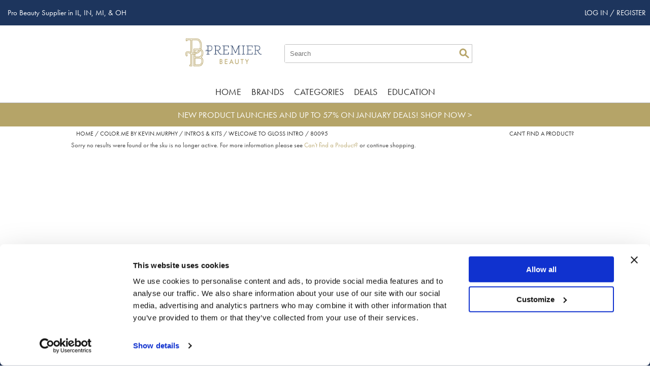

--- FILE ---
content_type: text/html; charset=utf-8
request_url: https://www.premierbeautysupply.com/product/color_pd_me_by_kevin_pd_murphy/intros__n__kits/welcome_to_gloss_intro/80095
body_size: 23014
content:


<!DOCTYPE html>
<html id="PageRoot" lang="en-US" xml:lang="en-US">
<head id="SiteHead"><meta http-equiv="Content-type" content="text/html;charset=UTF-8" /><script id="Cookiebot" src="https://consent.cookiebot.com/uc.js" data-cbid="cc01ee72-566f-4678-8b07-9ce8a1f3bb9c" data-blockingmode="auto" type="text/javascript"></script>
<script data-cookieconsent="ignore">window.dataLayer = window.dataLayer || [];function gtag() {dataLayer.push(arguments);}gtag('consent', 'default', {ad_storage: 'denied',analytics_storage: 'denied',ad_user_data: 'denied',ad_personalization: 'denied',functionality_storage: 'denied',personalization_storage: 'denied',security_storage: 'granted',wait_for_update: 500});gtag('set', 'ads_data_redaction', true);gtag('set', 'url_passthrough', false);</script>

<link rel="stylesheet" media="all" href="/build/styles/all-392ab2bac4.min.css">
<link rel="stylesheet" media="all" href="/build/styles/content/themes/premierbeauty/theme-a07eb2ec0b.min.css">
<link href="/content/themes/premierbeauty/favicon.ico" rel="shortcut icon" type="image/x-icon">

<link rel="preconnect" href="https://use.typekit.net"><link rel="preconnect" href="https://p.typekit.net"><link rel="stylesheet" media="all" href="https://use.typekit.net/mft4dyy.css">
<title>
	Brands | Premier Beauty Supply
</title><meta id="PageDescription" name="description" content="Premier Beauty Supply is a supplier of salon beauty products throughout the United States. Premier Beauty Supply offers over 3500 salon-quality products online." /><meta id="PageKeywords" name="keywords" content="Premier Beauty Supply,Premier Beauty supply, Premier Beauty, style, salon supplies, shampoo, conditioner, mousse, hair gel, hair spray, shears, hair color" /><meta id="PageRobots" name="robots" content="index,follow" /><meta id="ogUrl" property="og:url" content="http://www.premierbeautysupply.com/product/color_pd_me_by_kevin_pd_murphy/intros__n__kits/welcome_to_gloss_intro/80095" /><meta id="ogTitle" property="og:title" content="Brands | Premier Beauty Supply" /><meta id="ogImage" property="og:image" content="http://www.premierbeautysupply.com/content/themes/premierbeauty/images/fbshare.png" /><meta id="ogDescription" property="og:description" content="Premier Beauty Supply is a supplier of salon beauty products throughout the United States. Premier Beauty Supply offers over 3500 salon-quality products online." />
	<link rel="apple-touch-icon" href='/content/themes/premierbeauty/images/touch-icons/apple-touch-icon.png'>
	<link rel="apple-touch-icon" sizes="152x152" href='/content/themes/premierbeauty/images/touch-icons/apple-touch-icon-152x152.png'>
	<link rel="apple-touch-icon" sizes="167x167" href='/content/themes/premierbeauty/images/touch-icons/apple-touch-icon-167x167.png'>
	<link rel="apple-touch-icon" sizes="180x180" href='/content/themes/premierbeauty/images/touch-icons/apple-touch-icon-180x180.png'>
	<link id="metaCanonical" rel="canonical" href="https://www.premierbeautysupply.com/product/color_pd_me_by_kevin_pd_murphy/intros__n__kits/welcome_to_gloss_intro/80095" /><meta name="generator" content="iBeauthentic" /><meta name="designer" content="www.ibeauthentic.com" /><meta name="viewport" content="width=device-width, initial-scale=1" />

	<script>
	window.dataLayer = window.dataLayer || [];
	function gtag() { dataLayer.push(arguments); }
	</script>

	<script>
dataLayer.push({
'event': 'user_info',
'is_logged_in': false,
'is_impersonated': false,
'user_id': undefined,
'ship_to_id': undefined,
'ship_to_system_id': undefined,
'bill_to_id': undefined,
});
</script>
<script>
dataLayer.push({
'event': 'view_item',
'ecommerce': {
'items': [{ 'item_id': '80095' }]
}
});
</script>


	<!-- Google Tag Manager -->
	<script>(function(w,d,s,l,i){w[l]=w[l]||[];w[l].push({'gtm.start':
	new Date().getTime(),event:'gtm.js'});var f=d.getElementsByTagName(s)[0],
	j=d.createElement(s),dl=l!='dataLayer'?'&l='+l:'';j.async=true;j.src=
	'https://www.googletagmanager.com/gtm.js?id='+i+dl+'';f.parentNode.insertBefore(j,f);
	})(window,document,'script','dataLayer','GTM-KBL8B93');</script>
	<!-- End Google Tag Manager -->
	
		<!-- Facebook Pixel Code -->
		<script>
		!function(f,b,e,v,n,t,s){if(f.fbq)return;n=f.fbq=function(){n.callMethod?
			n.callMethod.apply(n,arguments):n.queue.push(arguments)};if(!f._fbq)f._fbq=n;
			n.push=n;n.loaded=!0;n.version='2.0';n.queue=[];t=b.createElement(e);t.async=!0;
			t.src=v;s=b.getElementsByTagName(e)[0];s.parentNode.insertBefore(t,s)}(window,document,'script','//connect.facebook.net/en_US/fbevents.js');
		</script>
	<script>
if (typeof fbq !== 'undefined') {
fbq('init', 938053583902847);
}</script>
<script>
if (typeof fbq !== 'undefined') {
fbq('track', 'PageView');
}</script>
</head>
<body id="PageBody" class="page--product-default is--logged-out has--pencil" data-company-id="6" data-language-id="1">
	
		<!-- Google Tag Manager (noscript) -->
		<noscript><iframe src="https://www.googletagmanager.com/ns.html?id=GTM-KBL8B93" height="0" width="0" style="display:none;visibility:hidden"></iframe></noscript>
		<!-- End Google Tag Manager (noscript) -->
	

	<form method="post" action="./80095" id="frmEcomm">
<div class="aspNetHidden">
<input type="hidden" name="__EVENTTARGET" id="__EVENTTARGET" value="" />
<input type="hidden" name="__EVENTARGUMENT" id="__EVENTARGUMENT" value="" />
<input type="hidden" name="__VIEWSTATE" id="__VIEWSTATE" value="3ZIaB28LZCv12VkdUNrI9wUS1D0Xl43UFpkirDBybEmyribcMmyCNlUT+HysjbhAzwFYRZQKQaPYS1ILyzV3PKi2r4QAHbgRSKcIGzRPsivvx9fK9D5JYTPhkaMLULAszEl/cCWFskae2ezdcdR4r4N2Y0XSTZFLMWJFDEGWofJHWcPJekvMx5pKzf4AkOw4Go4cUrCirJB3h+sx07Q9cmPMMRksqRJWPDryk9WPj02v4G0h+ISSnu+NbSoUJIccgvBdzpSdVVbnvTgkzHKGGvNKJLSJXNBXJB9+kdFDDJKzfYp4QCXVClr1V6gTFVttWJC/FoXnqsuC3RGHqZd4QrPJU1bC7Rt585eHZxmsU5UKpZJWf3Q1H8oxtX12qERsTVWHkAVdmqwx5mbziFWR7ldupoM2tyvXZYvNjtGaVEDaLYa8Lzd2R3dI/fIElydJu10pDqgHYNX1TyZbgMUbJM4a/USboM1pJ8azr7vB1AfOgRfQLs5t1iBw5bh1Vw0zE23f2OCslrmiQD9zqcTUb1jSPM5hEcD/9ZIErLbnN9X3cFUl4nkJTeVk/UlUJ+odOX6rm7xsVeBQA2yy3sd4lCn+c7CHcQTfFDrOG6BhWBYZb69gh+vzgKRv4aQqxFf+AI78TBHo9ZdUP/kH3iwzY5ieIcaemk0K0UwTjAOsoV64ZvbCi/xlGBii2N0xIR6QKblJP3c3JugfpgwZC+aY/n13NEfC7shL9P0EjJH+KWTXH7wXgP8gflLoRPfEIv/qp+1srwbfmreLSRdJ7XNKXMLz3tpthbCIUFTd5FKi7x09PitV5M87UmEjHRsO3vPckoSZyzAXEH5fbBb1B+gA1KiKbfwZT29U75X+IvkFauYkP7eE66DjdUFUIhviqPJZL6f7oOEcT0a+U1fmsgytV/JYhHf5U9Cp6LEDo0v9EUAxPfttodBLnexKsSG8apPqdqRehHFR5WZn8cf8ZqJrTdCemIW+rI0UMC9b7qkyX3LOTwuQYATI1BeuKQbGWs/JXpSla71Z5MHLVNusTFxNXlsGXnQCu5cKQdC7pGa6my8epEImUq//80R/aA2kjDdid2kQOukKBqegZbtD9feEPxnDwKoh1jwx4bZVBzL7sMw6sFYdNlw1Jh5hp17P6c3IMAKTqiFKrGUxDfyPiBEuzFeD44Gj9YmeFlzv02aVtqqtGOCwV9ewLiBLvkYcfdHrvrsvig3ET05q4wgBAq4dnnJILQ2HIYxSuvVRHWJhfdpXe4CTmEmJ/j98LaQzivIqJoxTUu7IsyC6EhkM25P9PRG0pMnYPYHNhbhdL2rPLjLJoFXWkKllGQSz5K4tcpQlPNIV9KJsILNDi2+L4/AEC+5dUDARXA+mG5/ZyzClosLr6e4V4qvvW9DDU/SSCez6RqJeo+q7uDJBsLaWHp934aBCTLj7R4Nr8OSQqZhY+xFyA2LvTdJHVU1l7dFUdo0DU1n/5a7NnOjDJa/Cobvcc52hwRJ5Sqfg/a48+WMWU14L+S++T+zHHYxagrXJ8MkISb0g7WN7gkhlgLB2fnMU0RD97Y26HabYJE/8/tBYVkQybIKPJF1tgbbKdDr+jHi/ZzAXnwnIIGc1IWdpM8IUnq03v2uoILbo8boMf/LAzRgEbohppSPXc8oFh1A2Hbx3kVRe9Yl92u6smevcHCzAGSPT14TOwExxkEWOw2sgpAAE4q8Sb3oSwxdRFfq0tXr+SY09rP3yKRO859/TgEtJdeWOx7LbmBeigncpB+10rYhaZMXL7kfjlfCzXmEVKpUER9/8RZCTg3lb8xZQglEgbjzyR/pZOoZpHe2auhcusnvlT7ttjrYvw5fsyjGUS7pkRAJvBxUDnd3peEAkJ3x3nzk0YmqU4utcxBz0erkV7h5MdX1e0ZxR/apmQskQcEHYu8c0JWSMbEDOdIkKhmlxGuKM1U31OwA9pll42u/FaMKlYjtxtXJeBgxu9jIZCT+Pc7NBfDNwesxQqPF8nP1AVx18SLkl4/iHuu43XqWD8ZIBi8tPJ/+LrEo4sev5hdwhfJ/7KXHGAtlPhFQqZCIUwT9tcx6Jqz7uXg8ktaIdR0tYHnSxaRJ4Tlf9+xvbE8qh1xvTeFmP24UGN+WHXfww/GyKxLKl+76+cXMiEReyx9oPurpA2H6V8zZBylgz/hDc6aL4Onc2pcItpaLQYVPbuC6ZL3t1JvRvoKe4vQRwjf8LrdivACqeqgxt8a+PJpWz1bu3zI8+f8zv6fVdO7nY72mruapqyxOMK3Xv9JgvpNlssXMYFROYwEyQetozhDKqSbkIP18gS+lQgnOfJ+9eTpbTsUkLC/hv8L8h1VVc2ji0O02kNUTMErReeHrRjnyyudUALPKR9GGhlImzMWyzUPv6/kUWDhNyqtI9HsLZyPDczMSr7sxVHWtkEdHHedExCX5+OcrtjyGjcVQwm4/6Sx5cLBZaOmJxPIZzp67MKldNwRgbwyfeeXiX6dQs2/1vUfPBjQrhOqWyoq35OdRJS4VzhDT67CgsilZ+7QdrQLrxFlw3nNH6hCkXC1WSVY7PCQQ5JkfHZ1fsDHRK3x2mnt8lftrHJhKgwG0cTj30KTyBmYWdJLysta3/A/e8br39Qc1RSh6sw3ytibOQjskhHbOFWIFf4OIsz6ztRMIsnPhmS6qaRqXETwB/V4KQFCARKKATSs+CrouDFEG4C/plcui1+D0+T/GUJHbFlqaPclSypBQdwx8djX0rva3eib7BpsWSW6X4dUphqNhoFdoweJZkabLDDh156pjcloFViv8wUaL+tisQ08t/aOlkKl7f5Qn146JHZEGq1SynVZBwJ97bwNOJOcZhNxK9l5W81NegGZoj6UESAPysm7l2pqElVriAklwVuVAqdkifM3gsxHk9X0DLx9ipfLK6lv4lpua7e9vG+3ycJgLXNxMh2Miv0+hhJMV3VkwFl+n/Iq+LStqs1VesdKwOnSpuwI9W43fTsUUJJQHD13N9HaVYvUySarTsOVDRTn/sjSwE/GbUxfYTxs/1X4ZpKDe0utStQrGCayfyjbumLNNPyfvIBaWh77CDzdUrjDVJR0LYR4jdbAKmPycCrI+iFMZgCOe38wqYC4BESc2u8RpnCiM7Yp4rpMc0USJZ4JGd/3/[base64]/fr9k0ufjIPw3pX9uyafmMT+B7iood6unLN/hd6Ox/hy0LoeJRF0mFyBff6jTW7MisBeHu9i+Offsr2U/MAd57Y/ABLUg7SaLZ3eRzZF9N8msJD5e62Kn5LoXS32fSUcgGEaWg1MKG0ROhXC/8KCevwt1wWzx7dJGmwuSno/fA3gEzMiFq9l/hMYD81pBf0b3ZIbs1uwff6egw+vWa6X52lEWw/nE9SGqRxcVJHa6kYPf3QY7evjubdSiodca8Qwj0tcQiW7BM0fIR7s2Fg/J8KvgO2LgOySwJZnvlNx/eA6EiC4FI/hgu6/vnsPTj/Y/mqLyXtTkQwmpP+nLbZ5CQ6/hXqXuoXgEbWCWY739aWA8IRDVF5B6W8bxDaiztSMv1TpQq4m78002rzGKnZBNZvOY84+07ughGZGTORX6UTFVXIIvY1lrgabVZ7Jz6ltWRN4cdxq9CQQ0NaUH9ic1xrCiJhjdMHHScddfibAJXrPttUgu7oqvZbZmuZfv/mlXAH+MnpNro31H7yYwSTeyQo7YZoElz9AHMmlzjgR9YHifq/pSAZk8q8dWwe6If+skfZ1FYqYZ+rlhtSkkTjwzUMR+7pYnC/fN+qfGPmFKF36SYdwcW+gqimQEjY2/BuWvaExcyVnuy4FQM4b2kTJiQlamTNQuek79ckSlP7qRldqMMcAO1lAj4caB6rZmS4YRJFQ1+/hFy/PEcTO0/i5G9tu1WJICXezzZ6IOLbm2lVxi0vvKeCBDxNgYpDMP9ze7B8Edz3b9OkW7B9gGu2TEFPA0CRiOMtjTRqyrNLtjNchrmx5UpjwsJ9AyNsT/+8wIczsIFUsdbjDqloaWkDhEnKhPz2E9m9e9+PLQKBUQTJ+w+IZj3fbU7QFgLfflbzzRdins0Rrt0SBVar47HJ3e2fJPheqvGnYmw+Rwz9XCvX6U3hYocYtNrJOqEjJUppQQ+2ez3q2QIAoeHcDPHYq/iiQBs3Im+ew+4xgHNA3z0I//L1DYL4CJUIMnVdfWvPkL7w9YPx1eV1PJNsXH8t0UbS19y9Jd8dKvc3x78Uh1dV6DgqS6MpKmdz5qQkc4VeA5DAqOG8dttUuG8815lDlItFDSN3sa3ggYq5hKAo+eID6Va1anHHegfpQ5nW82ufv8KBvfNbOyf9id/osYi85hhPqVTfw6mj/QaHLm7ZXbfMbubyOeU9M6f8Egpl8jIBn0BnnPEfvDqtClckTzsrXhT/4TfJA+IvKjiSMOVkp38uLUPLpL2hhSQnrASfWmiSJNYy2K2mFjxSZf6o1ruobGtEvqpZhXfP7q3to84FiBcLo+bJh3Ifb2QMUiWA/3wo1ekl+3fruhRPP3A7L7cLgTCwa7+jT4yBwa/5vD4rrgJZF8LmXsnCQ/2Rf708JVkbwZyM6G+qWXFfOTd9kJAWWQ9N+Pzbay7LIpOCMctXjvFVS9Kg06aLtOMvph3r37tH3yhm2YDVPsLixeeJXGfG/17JT8DcAjgaNwRgzHIRLVzpMDNmVXmz16g7HlsdZU9RMgt3yqSG9XcQ651JeElaXXtY2bgjpK4l1C5IFZeQJakrjhHTbgrqC+YK8rk1bfVd9YBSnz7Z3wTt/qYDlXyHczWpNyqdEvQ2c7rCpg+wTY5vxSzVwWGiPAaukOjagEVVzF5NwewEehAv0AVPtEOli3mMFPcOYInhi5/ZtNv5EsptywhMTN8ZmpXrzxqCmGZ2ENJDV3jkTJmfGVxozSjsz6fSc5s9RRpMTgwRoX/Der6BZaifqKjJsEgRXPft5ghHgMI1dE2612WDgLGe51LwtO02SbJ1SjaWsl7B3IUuZHCP/SlMtMzrobtv2BWXl68pX2W5anlijhKINXVxiN3mx2I9xxJEQT5PNWRMFwFWWTS2017VoHJMT0XQWpvg8o1s7TOGFxoFllI2fUlsVDYgbtkPZJW8aaTxAIH7fzEsgS3O22OqWEFabVddJzNFRR4bC6RZNDLrnc12EnQlY+gXEM5pwrB0lcWJHD/haHCDLQ1yvLU9L/i/H2j9m1EoUZs4nV/PVimYqqsUA4H+I5QPh8fp6KKE0sWuduO8UUmc//2RolkMmO1nVxHT/8LZSBRCDCdThdmHsFMY4emOFSszt2DKOU+4m+11PKFNJn1ias9Hdp2SptIm77tyCexvqJO/f/2VnG6ReRUgvMXqSBOYn/e2Q9fch1uSOrj/[base64]/Q8mSp8b5jkY9jmVLTOR9zHSBpHYmWxgAefvfB2sd9VkLD4l6+EjWLZCX6lRO4Q4n2NuiinN66Y50hn7h5OlrXflKHKyjxhprFV4ib8yc3/nJwioV7vgDliDuvn9K2JxGFaEyINRA0kcUav6/kN9jzx98G0a5/vvFR1PlJHZPA/NVfr23leXqLfj/yv+c64NJwLk6kdICIGkJ9LqaePdPaqsCQgn27i9F/QV9foY5zG+6IFtBNY91mNNJ/c7zX2pUkfhAVyGwPk31V5mS5mYGa2ZIgSBbD0Xu9JxPDT+NCUrCJcaKNZ9BpL67owSgcIlEn317asdzVUxK/k6CDCMiKFpaJw5iPRBGKN/T3xjSxMhe1GInMIBpOWvltzUQuTKO1bOsuzR08OyPLQlliyPbpEwj4spHrZqCAClkz/C5Bc1w55iBKcAMM4Mpc1fXla/lYfSTvQHB6XFvxZzjdk5mxfgXywjlhJVpqH33y2Czjj5hhtx4MzVXVyBXKhOKq+tKus/IXhDdLJ7cwGgLRKuZKg4YRx2/Eu0/PwpqISDbPEdTPNMXUOXI1PDteIQc3zNT0M6MuFt/Qds992jR0CJMOvxYEtPHWcKlhKkR2WkDAcFeszrcHpjM4+zXfewjcGel8gVRfwrtJmWFq5tMHe9Eb/lp8NkCo/jA7y/jx3y/7U2o1gdUDM+pox33CvYH8/xfx3GwwOA0UVtTh+4dSoJi6iVCV/7SJpbEnBZ5LcoI+c0IHlt29sTVB8bOSQ9GDQoOPbYL5rovP+RopHNepNA+GGFTCH05k/V8lKF5UZPJbXckb5ke3F9kY54NuptG2HLgZ1Q3gLFBSAd4i8g//COBQIwLZU8niFdqmw9cvGuegXm8gdBP0u84Gg6eh6Cxi4iluCOBLJEe5pA1VRQ5dTfnSmZ/C++CIG6pa0NgmPjRxdXcPARnJVe6qZWDZYqvWyLCP6Eac41U7+yY2Zn9PkDizWy+3c7xpvQUiuIyCYv0eweuT3dGJnU8UFHgvYaUQxEcNugZ/S1gevrOCyOQS7+BzfSJ9LznOrEhl/G96K/aVowC7ucR3iZlrX/XMaEl1hpS+lEMhKFAbi8hKx4GrLeFVyAPMpx2x7Bl2rgxmvr7KemvsDnYmK0MaXZeVAXroVqNmf+UOHsJw1xNSP5kn1YwZk+/MAp5Yp1OZuQp6Ty/hwvhSx9HRLrn+mYma8RKyX1nMjjU+foItSF1bTbgNgCl63/5gmMKINfgDhv7RvjDn2DtRLalyMKiavxFOeoiNTlLRL4IKC/hDFq9sgvBjM0J9pVeTnP85LPMH65RJhgXBXIDUSnI4uIko+iy5tLZPPUQEbXaNCKhRCvJFCyiRVG925zid2lx1eGDt+PJ/Q5EnYZuDtVZPO7orBclyo/9Ue8NFx094Cxdsg02cwfQI0LRGLX8p3SolRuDUszW2/nTPcozS401RZt1ZOAJg9EEWVMHlv1ZSD1UAn+noEXic9VvddRDjmFm8jUPSUl8xBIZt9Qh4a0CDmzENvm/YOSB23pVb9zpzhs0jnBjdsQlyRxIF7aZoYwmBFdLgKjHD7P9ojnpY9U/Q/O6hdJKGHKzRRyI3cI9yVYmpJdWNmSEDpVu6OJ6jw8hyR4sipdn8FAOEM44U8Pw3SYLkDPc3bsqvwDfncOpnnl1HR3DVlrHov211yVyIiZhlXLd0XoyjQuFhpD1oWGdsEKsAkgxz4QLBUq5RvJVOEuH8PApe99Gy4++GDXvWgreQxQeUhZ4lRcc1CCcsyg/0ixjx3ptvCIeN7jC6alGIAnGSz9RNl3R5Q9bVQT3uI/qYEsI24NUr39vsIIuacw2tWXrSa+eo6zZ0RhRes7EiwUTJyTGrNFY6c/XKrrZsKVwveaHjd9amOfISV13J0k0rEXfoBIbZ6Ztx949iaH4k580GNFVoSwlBThsekUh+yhtXiQKkEnektwoDOUf7O6+kLKkHmCXcPUMa30TQcK/IJEcVOspfad8Vry60wqRZXuoACCUjY2T1I6Cy9cKMmPuOM6kWV6L/KMIc6uNFhg1upT0eJy74hv2yp1A6UZejMehie+3Y++EB5ny0e6qJuIq6xR7KH+j3s4l8a9RoYsQh3fO4kIZvkXnHNpJBFsrVB3WNDvxrW2IjPVb0o/oFV0ckZxu152T5VMtEW0Zr+av/QgBabPpRr1OJJVK/6/BPNI0GLWEHrv+HdwrzqpcZrOPriYyaa7AP3Di2BUGDVMze0kPTdZ+uZcXwAu1Ym5WaRxWvjWIR9tSavfaRK/4AMhmdjj0hEMAYdrIsnu5GpjHrkp3pexml7d2kU6kCCkZEZ+9EKfstyggV/3eJP5H7wukXa2Ttp19miVEsjF3GD2QBiOVsb9dlIU80eSOo559ON6tLJo8uH2QQnz/KHlFZlTzxJvXg/ze/Z4jR7ebxFWlCCE/NoLbRi5u6zHjfBptSlv03onjtYnRW4Tq06xlQ9IA9geC/k0SBDK61cv6iGjl0jZ0cHDAE1lQCoI6vfCmmx4h45GkQqPoIuVyKrbAofA9ZuO2n/V4fYr4s26Am/GhqduCiWqf8438A2ivFpMDZGoaN4nKjQyMX/+L6HvlfX1X121CGFPqsB7/dPTunCZfiTfgcOB+A5r8vmKOb+RA1y3f2EPrBh0ezMLqzCff6LTwr8Hm7F+9FfiOpQlJus7UhnCiuBne2Tf/RnvNR22Qz2K+cCH34LvJOIlbZYEl8nv2lOJOyk/4tCLjMFtcGRAhgLJOGab/N8RKXSZRmKUY7rPiCU2Zl5hFYpAmm+4dcljiDa6ZxM/n5MTE1nMuLOlrzA8xzZVg7rKOuQrep7YnukKDxf6XBK92ViK8jh909okgt9Dvmxrd0q9ZidXMV3+bjsFX+s8tr0v/BdLhw72TO7ry4mMF+gTWrAeoyVRtRncHxVdlSbSEbarf4urGZ//UrA4NdDO/S6j9PPPi142MnyJGlhlJxXKEksJkajM6zRL5UQ6+WGFE2NwzuiI/GrYkbC4CrWKxGF2b/J5/[base64]/bfe/Hkw29u7Q0GqHeK+KqU4vzbV5lahdkbUcylqL48o/cvDqoIs6zPAR9aDX3LLr9yvBIllmB11X3O3m76TxmCeWtl006GQCHq9SemFH1Wp7EZzF7y9cTBRZ6zPHkW8WyhgC7+XlYvPeLfw/OaYG5o47CXmNUl0xgCtlA1RhiJr0198OMU8SJEBLzYi23E3WXNtWDdXc9Zm6DHNCyNTTm1aDkuZqJjZKzldiVMYNx+HhLqRVoCOYhLsNGJyxIVv8WAVjJk7aLlk9p7/WfoWkeVBnj49zm2ow7Q/j4inHHOMHSes1WWnWSPnx8z1ewo6odSYPSlHUUVXFkp+aNdHZJJ4WCajtn9aEMTIFzVblIIGvMlcqHsBQgkvcT+M6pf8ZYJ7b/[base64]/u73B5xUU5YkXnvdGrlkZyh15rQolbMCdQrqPv66G1v3YvMYWPeIY1gefwKFoW4NLOG868iD2BV/LSmaCwAi+G0yNv8+XrsdvRkxflQvcDxGjnqcZNS27rqCWP8TUzWsX9ZkQvjES0oTpHoe8O6cazdDOwhk5xMCNhrgD4v4EKWaPZ3VqtaOxmqsVKJlhWEs4Skbtdc1Nxs4CaWWWjQr/AbCzeOdTTC3OwYLQsfnqV41Pd6Vji94bKgOYwbG12iBeE52CleFDJxtwX5+AruwtFi0qF8v+HLK8P0MOk3FuwNsnw1PY3HOmZRF6gqlBIQyl5m8HjwbK5D7ZMwKxuyEKPd7hvxH+ArLNhrLlX/zDUeh8BlMTOdJVX6SCY8zEHKShXyyU5r3HX70cVTZ9lAA3P4Zk0E4v6x4jlC5E14bTPo+qcQNXwJMlkV37nD0Ppg0sU3GWptuUHObDIPzOm668Fe8togxTMywLh481bnkgjEBUTSl2+/XazJ7fkPRe+5098RMpIiCASrCWG1wJm03qGe8lUVbzxsaSNyUUGcPYluO0A0VZkQsYEit3iugEs7msRgR3gqBLxFfag/wkqMrvSkHRVTnFiIIFUUTUDidt2/rzwJJOin2F8IoyjTurOEtbmYEIdN9+KX4fUUeuZia/8Z9kgeWKIInvlEjmgMEokRf+RvM9dle4b3CyDzWFT96g15D9OPs58j6EKDRz4m661gY/[base64]/[base64]/rSeMdWyPjavw9DvEBsUHyLOEujGG85mc+dsadHzpjY4CqWPvIR+sRSuNjT8BLdMpXgN0vX98aTmPT6d8sJ9eD5stgq+cgIYXcZtZYWO47+UTpXX92gGXugDu2Mmhu9RkCMQ/[base64]/OVk6y4Cav4Pwu+2NGgYCaVyiLgvTEuzLLedS1XRR0hblwM8m+mz2hRGDLvia34uYy/boN5bMlE3kXdclcqriQEmWCABiQFlWxGwvN57k8cTVb/TIwFmpuxrODMnmkiuY5iCkk9a2CNtEoS6HVggZ3eW+yDJQxYTAFNp0fyilJsIN0yDdxAF17VQeeX6klWFj4Y1AIYrog7qtrsgFLo/lNhrI2QWzODJU/HGpTFI+JeuUte2I0OeU1H+jU9h0ithXR3HTnVYwvRiRSH2nC1ASzeWakgjHUjK6rL3/w8Dk9hKKQvEjN+gdb5ANXNFLLxOAZR4xO9OzqiQfVSLBpaiHFcfQ5T/G1EjABJRbs+m0VJYGMRjnFovjxUAfBJqypDCvRzz5LeOAE0q1GkNpiruhxGs5AwMb3YBggm8ICqs1tEvaD1InbapqqzqVvr0rxW1d7hWpDs5P6wOeWrAIOHPO0bG4oSuSrXij4hgxhIUPOkHKQBXSyrIx/gKUcueTJCiLyWFj7SrmcJVXQ+JFDHnF+TjgoLA/H3q3PWlNoRJIRSXVukUkdIkHKQDlPNkEQP4FyogWScobj2SRYCDoHujzqBuSqrxgx5bt3v71mljHS+Yqxowh2GD1Zgp+IUop/ZEUWTDhGl+KvV8fXYTUIvvAs5z61l8vrRFpGzEvGp7aXgxIwbiG7Jjky2eZtAzDel8MgytZ431BpVDs5H4/Vj45b1j7aNJrYfleNA2y71xSjP387yaweySY2z/q1MMGVwrmLPVuV3Y4QM3UU4cIvRQe/67d2BG1+lPcPpoc6uJTEGNHGsjrE+1Vnv9yG35sijT8XqBLuWeFEEEfjBadD36Oq8lYJOfN3b3suQtHQg44ZGNKC32btl3YFxqcITSe6L7E7rxtTC2IZJMEi3LE7dXCUkSLisjHJv5LDvi2U1XCQ/64sA59cQUTwWn0ihea1WzWhKf4qCsNTeRO4LyQjutsAg2jYu4ulc8FwtbOBuhrFyjf2HrGV3+pIx1KxDGeMlkT0N/8pNrbq/1Pezm7al8zEmHuIdiPOjJ7/Wf85bn1ijp57J6fM5Qr7NMjK4lkH3d8MkE7MFbmLXNbguwRFG2MQhzUo3RKLSCQ6PDo71oqyLOVQ6d2Zwa6g3ckjX3Y/jKMl73xBFlPBjEjl/nhJqpqqJoMWR0PQLfauPBRK2qo7K3M1XBLuXgm4kXSJOsS0cp9QWcCKB0ak0EMQR8QvZAnm2V5f53IxdTEqSkPyj3EHpuY3vcLO+ElpKE+x8rCSgiIVDARLpGOb7wqM5kdnVy8QZLZJG7vGR1+TMtg8PTM630uQoKWbRlNXLUbVBzEDCp/rmsxZV02jVO8C9LfVDzXz7XzkdexFznTc8c/Ky2QHziIFoNvNtg0yNXRj6iCdB9tGcYuOaRfdOkti8oK1qTM3RZ9ygEBPWK3tC50BNfJeW6s8WMz6gSMPmRkWNEhZ+10nCdrO03NjUqbhKf/GONN/EjNnXDMHC1wGLXx6JEU3DlZe8XtkqmcmHxbmcacTsQ/l1jpLMA4AXSA7NFAN16b7aLyCMSpKmf1gH7E5ivWGz5sVJvKByy0F5gUEmG9n/8FTAJYhp9/yxR0/yGpcfCNN1Vxc31qU2H8b3VNtn92ox99lfxieaPKWO9xvkwWMoRkU67N1WWdHig/wUynw1jX+a43xVl5R1f81s6NX/UX9CNecUhZ52b1+JQZlk3vt0U/uXr+5oCwjHWK2TkPbN3MZP+mSkPWqAtYpdXWLnB/MLu0pURlIWH4XaFpwmtwW28tE4wowoemO3uJAsThfDJHsUYZaAv3pQtirfqjIIHeMufE4cmUHYveTUgqpm5v/0pl2cdTs/[base64]/R/96HjwhpyrroXiAJR7hlySagfEs9X8mzThL31viXVp9kitRHvmQdU4SBSadJffWApQa0eOewJ3037W8KfTTOZgAqbUt62PlA2Eu8QgO3kUtJjx0AnTpFcIkXcemD4gI5MznAIRLwMcQOITQaxabHajW20lZKHopOEY2dPEL2OivSV/oB0+VyINGytICt1/9WmrbkfIgJkp1rki0oN0EUsA0OEpAgBUWYTQ9svkftms122WbxlavxdFziLUooswti4Lu8v4F21/u0EBUer9YRqzHdQxWSlTBDXlBMY/c/fXcFsw2qsBULHtTE1E1mFAFxg9QWrMySZvpQCdUR/Zo5l/rcuwdjoUOq+Il3PkRwjsndjweS5Sk1/IgJfRWh3DJz9zt1tvOpQb4Bdrip3C6yqpc56SIQVNBueugXciBkULC+hSvbsPANOadgKWQzpeu7aJnHORe1gcRpAxckq5ZnftrvI2l4y3F8uxQhXSgLnDpBKbbqiZRJG/j6VgMzt3Ert2HiM0uYTOyNnyJKGI89jGOUbEbk9r36aZuBpVGnNXLi8OUmoUg88VGXmLnMnrSZXPIdsZuwLpN/FVdfIXTyCJFa8hLAaWh6o7XYXNtmcjjBJtKTOsjfQWn1YKoxA36wo1VB5knLjZM57ttgAZKMBuN9T0WJC/Ha7w8wawHoKJh+NWSYE77PBUtUtIV1qluh/LtgbxIOc+Zr0pHfQafwMhxpmUQjd8lxVdu0zYGwBL1LS02HEHFTIWxO/V/mt0vXzsk8dIrAgOtdKppADBVUhltJJcAf4QGNSKqGEOMF7nOLv4fYrgHuODp6pbO/NZPCV3WJhfNIxWh07u5fQsGkxKLOY9+QIbfjvdeoN5AGXYBj2zvCmvGyrceCsdlDP//2P39PKCowzGvo" />
</div>

<script type="text/javascript">
//<![CDATA[
var theForm = document.forms['frmEcomm'];
if (!theForm) {
    theForm = document.frmEcomm;
}
function __doPostBack(eventTarget, eventArgument) {
    if (!theForm.onsubmit || (theForm.onsubmit() != false)) {
        theForm.__EVENTTARGET.value = eventTarget;
        theForm.__EVENTARGUMENT.value = eventArgument;
        theForm.submit();
    }
}
//]]>
</script>


<script src="/WebResource.axd?d=pynGkmcFUV13He1Qd6_TZI3p1HlSXSnoTqML07sRByr2azIy-bkazhi6We1T07vkaXcg8qfWRpNuH2oQzHVpdQ2&amp;t=638901356248157332" type="text/javascript"></script>


<script src="../../../../Scripts/WebForms/MsAjax/MicrosoftAjax.js" type="text/javascript"></script>
<script src="../../../../Scripts/WebForms/MsAjax/MicrosoftAjaxWebForms.js" type="text/javascript"></script>
<script src="/ScriptResource.axd?d=eE6V8nDbUVn0gtG6hKNX_FQfG2b3gmuFPPmQAHUFNbHfg72Rm1wuKtqaaG7SCN3tLJlHc5hQ7HOuvoLUfC4-6GlM_ljU9sarnE4jfB-IiaLDEiX9JJpajki0k2GUmO1f0&amp;t=7d5986a" type="text/javascript"></script>
<script src="/ScriptResource.axd?d=mcAASOSteirJeuV-3by3Ua7-UJLZD1IHxnro4KTiMwUhyn3MN7Fp8P_HC28CvMbFxXCTAM1EjHWOBLVZF8t4ZnGcK0llRwrmgS07CmHXV_81&amp;t=7d5986a" type="text/javascript"></script>
<script src="/ScriptResource.axd?d=jwf4VSQi7LeShc44FJ-gAU4RFhnPSOHt3HR2kviIX-e8IKeWwRaDadoSaDuqqMdthZfvTGgAzpPwTpjYze4FZQ-QRxzwql1I0N5OyxlWcxwwKPByHCSzpiEkrNIE_PFt0&amp;t=7d5986a" type="text/javascript"></script>
<script src="/ScriptResource.axd?d=HEFpVKbnoeQjkjHkFKu3MG6C7_H7beBQ9mv2iPCV_VNcsilXrHSbtgQZPeIw5UMgR8bt6RYtT4NT1GzBHVMsI0NDr9yUWs2UOFm1TNQJ8jS5lwov6_kz07nAARLejXat0&amp;t=7d5986a" type="text/javascript"></script>
<script src="/ScriptResource.axd?d=V9BZfzKzDCsxAStwHbjCaDDdcPNO0lqv0wQn_y_1hMKWx6yLkamGgWmOW3ZfWoP2fPfP-ihoLbBIlvHuwO8qHabK3MDZUlj-l3JFVu9j7dBsnH2pqgnX7YQG25ld3WGf0&amp;t=7d5986a" type="text/javascript"></script>
<div class="aspNetHidden">

	<input type="hidden" name="__VIEWSTATEGENERATOR" id="__VIEWSTATEGENERATOR" value="7B85C42B" />
	<input type="hidden" name="__SCROLLPOSITIONX" id="__SCROLLPOSITIONX" value="0" />
	<input type="hidden" name="__SCROLLPOSITIONY" id="__SCROLLPOSITIONY" value="0" />
	<input type="hidden" name="__EVENTVALIDATION" id="__EVENTVALIDATION" value="WpuvjKpZJvqhybu3Fygx+wzhgJweT3Q5ahpn/X1demgum3VdW/tOkaMtgTnIm4cxnM4lXUrMck3D2TuCPLuWT1MgSPU6RWE7jlEdJOrKPCTeU+oTK5ulyIyJMaXaWfvgEHywkVPLdsxibzSujmIG4Gn7xiAYC/[base64]/aLJpV4ThjDv8UTb8+ZynJvQvcMKoUhuQsePVjMIBF1oly+1shKSnrDMo73tDx+UvyfNqmatpP+lFOPhAVzoXD3Rba8mLRGaqlOZLsBBDHQmG/QYAE94AwRRgs71MqyvdlNyV3fvV1zkfIOoyyM4pz6n21PnfKKMlOuEUb7hEXJoYsNeNcOym+G18lA4+s0H3cc3O5VByVisAFAPjQGcHWUtoO2+NvCqplhjg+3XCFDArlhjQu9NbBvOeuYjzExCy0h5wFMi1kYaV6nETr4SGTsUW7MbbFrd0mGQD/q9rrynDIlq1/OiUy92YzT0sitlAjnNkM0EPQJ2ZWDGfqC7usO+0fSd3algm3w15BCsJd9Q0vTecm3uSwzMk5asf6QTCqwPvqHJNz0msXGVxN2pFJe07TibFSHhiKOwsI4+X6Zu1/N5Ux5AACrzl6goNnnpOxRf" />
</div>
		<script type="text/javascript">
//<![CDATA[
Sys.WebForms.PageRequestManager._initialize('ctl00$MasterScriptManager', 'frmEcomm', ['tctl00$menuTop$searchMenu$UpdatePanel1','menuTop_searchMenu_UpdatePanel1','tctl00$headerNew$ctl00$UpdatePanel1','headerNew_ctl00_UpdatePanel1'], ['ctl00$MasterScriptManager','MasterScriptManager'], [], 3600, 'ctl00');
//]]>
</script>
<input type="hidden" name="ctl00$MasterScriptManager" id="MasterScriptManager" />
<script type="text/javascript">
//<![CDATA[
Sys.Application.setServerId("MasterScriptManager", "ctl00$MasterScriptManager");
Sys.Application._enableHistoryInScriptManager();
//]]>
</script>


		<script src="/build/scripts/common.62ad9acc0c884cfed93d.min.js" data-cookieconsent="ignore"></script>
		<script src="/build/scripts/global.10fadf43acbdbf3c7445.min.js" data-cookieconsent="ignore"></script>

		

		<div id="container" class="container">
			<div class="fixed-header">
				<header id="header" class="site-header">
					

<header class="top-header">
	<div class="top-header__inner">
		<div id="headerNew_divNoteMob" class="header-top__note--mobile">
			Pro Beauty Supplier in IL, IN, MI, & OH		
		</div>
		
		

		
				
		

		

		

		<div class="site-logo--mobile">
			<a href="/" class="site-logo__link">
				<img id="headerNew_imgSiteLogoMobile" class="site-logo__img" width="180" height="56" src="/content/themes/premierbeauty/images/logo.png" alt="Premier Beauty Supply" />
			</a>
		</div>

		<div class="utility-bar">
			<div class="utility-bar__inner">
				<div class="header-menu-toggle">
					<button class="nav-toggle  js--toggle-menu" id="nav-toggle-top" data-menu-id="site-nav" type="button">
						<i class="burger"><i class="burger__middle"></i></i> <span class="toggle-text visually-hidden">Open Menu</span>
					</button>
				</div>
			
				<div id="headerNew_divNote" class="header-top__note">
					Pro Beauty Supplier in IL, IN, MI, & OH		
				</div>

				
			
				
				<div id="headerNew_pnlLogin" class="login-links">
	
					<a class="login-links__link" href="/login/">
						Log In
					</a>

					<span id="headerNew_spRegister">
						<span class="login-links__separator">/</span>

						<a class="login-links__link" href="/login/">
							Register
						</a>
					</span>
				
</div>			

				
							

				
				

				
			</div>
		</div>
	</div>
</header>



<div id="headerNew_divTitleWrap" class="title-wrap">
	<div id="headerblock" class="header-banner">
		<div class="site-logo">
			<a href="/" class="site-logo__link">
				<img id="headerNew_imgSiteLogo" class="site-logo__img" width="180" height="56" src="/content/themes/premierbeauty/images/logo.png" alt="Premier Beauty Supply" />
			</a>
		</div>
				
		<div id="headerNew_ctl00_UpdatePanel1" class="header-search" role="search">
	
		<div class="search">
			<label for="headerNew_ctl00_ddlSearchType" id="headerNew_ctl00_lblSearchType" class="visually-hidden">
				Search Type:
			</label>
			<div id="headerNew_ctl00_divSearchOption" class="custom-select  search__options">
				<select name="ctl00$headerNew$ctl00$ddlSearchType" id="headerNew_ctl00_ddlSearchType" title="Filter Search">
		<option selected="selected" value="0">All</option>
		<option value="1">SKU</option>
		<option value="2">Brand</option>
		<option value="3">Name</option>
		<option value="5">Education</option>
		<option value="6">Keyword</option>

	</select>
			</div>

			<div id="headerNew_ctl00_pnlSearchBox" class="search__text" onkeypress="javascript:return WebForm_FireDefaultButton(event, &#39;headerNew_ctl00_lbtnSearch&#39;)">
		
				<label for="headerNew_ctl00_tbSearch" id="headerNew_ctl00_lblSearch" class="visually-hidden">Search Site</label>

				<input name="ctl00$headerNew$ctl00$tbSearch" type="text" maxlength="200" id="headerNew_ctl00_tbSearch" class="search__field" placeholder="Search" />
				
			
	</div>

			<a id="headerNew_ctl00_lbtnSearch" title="Search" class="search__submit  button--search" href="javascript:__doPostBack(&#39;ctl00$headerNew$ctl00$lbtnSearch&#39;,&#39;&#39;)">Search</a>
		</div>
	
</div>


		

		

		
	</div>
</div>
				</header>

				<div class="menu-wrap">
					

<div class="nav-toggles">
	<button class="nav-toggle  js--toggle-menu" id="nav-toggle" data-menu-id="site-nav" type="button" aria-label="Main menu">
		<i class="burger"><i class="burger__middle"></i></i>
	</button>
</div>

<nav id="site-nav" class="site-nav">
	<div class="site-nav__inner">
		<button class="site-nav__close  js--nav-close" type="button" title="Close">x</button>

		<ul class="site-nav__list  list--plain">
			
					<input type="hidden" name="ctl00$menuTop$rptMenu$ctl00$hfMenuTypeId" id="menuTop_rptMenu_hfMenuTypeId_0" value="1" />
					<input type="hidden" name="ctl00$menuTop$rptMenu$ctl00$hfParentMenuId" id="menuTop_rptMenu_hfParentMenuId_0" value="898" />

					<li class="site-nav__item site-nav__item--wide"><a href="/" class="site-nav__top" data-title="Home">Home</a>

					
							<div class="site-nav__sub  sub-nav">
								<div class="sub-nav__inner">
									<ul class="sub-nav__col">
						
							<li><a href ="/landing/aboutus" >About Premier</a></li>						
						
							<li><a href ="/landing/beyondbeauty" >Beyond Beauty</a></li>						
						
							<li><a href ="/landing/brandrewards" >Brand Rewards</a></li>						
						
							<li><a href ="/locator/" >Find a Store</a></li>						
						
							<li><a href ="https://premier-beauty-bd31.mailchimpsites.com/"  target="_blank" rel="noopener">Salon Interactive</a></li>						
						
							<li><a href ="/blog/" >Blogs</a></li>						
						
									</ul>
									<div class="clear"></div>
								</div>
							</div>
						

					

					
					
					

					

					

					

					

					</li>
				
					<input type="hidden" name="ctl00$menuTop$rptMenu$ctl01$hfMenuTypeId" id="menuTop_rptMenu_hfMenuTypeId_1" value="2" />
					<input type="hidden" name="ctl00$menuTop$rptMenu$ctl01$hfParentMenuId" id="menuTop_rptMenu_hfParentMenuId_1" value="85" />

					<li class="site-nav__item"><a href="" class="site-nav__top site-nav__top--inactive" data-title="Brands">Brands</a>

					

					
							<div class="site-nav__sub  sub-nav  sub-nav--big">
								<div class="sub-nav__inner">
									<ul class="sub-nav__col  sub-nav__col--4">
						
							<li><a href="/brands/alcôve">Alcôve</a></li>
						
							<li><a href="/brands/alfaparf_milano">Alfaparf Milano</a></li>
						
							<li><a href="/brands/aloxxi">Aloxxi</a></li>
						
							<li><a href="/brands/b3_brazilian_bond_build3r">B3 BRAZILIAN BOND BUILD3R</a></li>
						
							<li><a href="/brands/babe">Babe</a></li>
						
							<li><a href="/brands/brazilian_blowout">BRAZILIAN BLOWOUT</a></li>
						
							<li><a href="/brands/burmax">Burmax</a></li>
						
							<li><a href="/brands/colorproof">Colorproof</a></li>
						
							<li><a href="/brands/dyson">Dyson</a></li>
						
							<li><a href="/brands/eleven_australia">ELEVEN Australia</a></li>
						
							</ul><ul class="sub-nav__col  sub-nav__col--4"><li><a href="/brands/ethica">Ethica</a></li>
						
							<li><a href="/brands/framar">Framar</a></li>
						
							<li><a href="/brands/gama_pd_professional">gama.professional</a></li>
						
							<li><a href="/brands/gamma_pp_">Gamma+</a></li>
						
							<li><a href="/brands/go24•7_men">GO24•7 MEN</a></li>
						
							<li><a href="/brands/hair_art">Hair Art</a></li>
						
							<li><a href="/brands/hotheads">Hotheads</a></li>
						
							<li><a href="/brands/k18">K18</a></li>
						
							<li><a href="/brands/keune">Keune</a></li>
						
							<li><a href="/brands/kevin_pd_murphy">KEVIN.MURPHY</a></li>
						
							</ul><ul class="sub-nav__col  sub-nav__col--4"><li><a href="/brands/kevin_pd_murphy_color">KEVIN.MURPHY COLOR</a></li>
						
							<li><a href="/brands/leaf__n__flower">LEAF & FLOWER</a></li>
						
							<li><a href="/brands/lilash">LiLash</a></li>
						
							<li><a href="/brands/living_proof">Living Proof</a></li>
						
							<li><a href="/brands/loma">LOMA</a></li>
						
							<li><a href="/brands/maria_nila">maria nila</a></li>
						
							<li><a href="/brands/milbon">Milbon</a></li>
						
							<li><a href="/brands/milbon_gold">Milbon GOLD</a></li>
						
							<li><a href="/brands/moroccanoil">MOROCCANOIL</a></li>
						
							<li><a href="/brands/neuma">Neuma</a></li>
						
							</ul><ul class="sub-nav__col  sub-nav__col--4"><li><a href="/brands/olaplex">OLAPLEX</a></li>
						
							<li><a href="/brands/pravana">PRAVANA</a></li>
						
							<li><a href="/brands/product_club">Product Club</a></li>
						
							<li><a href="/brands/pure_brazilian">pure brazilian</a></li>
						
							<li><a href="/brands/solano">Solano</a></li>
						
							<li><a href="/brands/stylecraft">StyleCraft</a></li>
						
							<li><a href="/brands/the_color_caddy">The Color Caddy</a></li>
						
							<li><a href="/brands/unite">UNITE</a></li>
						
							<li><a href="/brands/usmooth">usmooth</a></li>
						
									</ul>
									<div class="clear"></div>
								</div>
							</div>
						

					
					
					

					

					

					

					

					</li>
				
					<input type="hidden" name="ctl00$menuTop$rptMenu$ctl02$hfMenuTypeId" id="menuTop_rptMenu_hfMenuTypeId_2" value="4" />
					<input type="hidden" name="ctl00$menuTop$rptMenu$ctl02$hfParentMenuId" id="menuTop_rptMenu_hfParentMenuId_2" value="86" />

					<li class="site-nav__item site-nav__item--categories"><a href="" class="site-nav__top site-nav__top--inactive" data-title="Categories">Categories</a>

					

					

					
					
					
							<div class="site-nav__sub  sub-nav">
								<div class="sub-nav__inner">
									<ul class="sub-nav__col  sub-nav__col--3">
						
							<li><a href="/categories/color">Color</a></li>
						
							<li><a href="/categories/hair_care">Hair Care</a></li>
						
							<li><a href="/categories/styling">Styling</a></li>
						
							<li><a href="/categories/skin__n__body">Skin & Body</a></li>
						
							<li><a href="/categories/smoothing">Smoothing</a></li>
						
							<li><a href="/categories/extensions">Extensions</a></li>
						
							<li><a href="/categories/texture_l_perm">Texture/Perm</a></li>
						
							<li><a href="/categories/intros__n__kits">Intros & Kits</a></li>
						
							</ul><ul class="sub-nav__col  sub-nav__col--3"><li><a href="/categories/liters">Liters</a></li>
						
							<li><a href="/categories/travel_l_minis">Travel/Minis</a></li>
						
							<li><a href="/categories/appliances">Appliances</a></li>
						
							<li><a href="/categories/cosmetics">Cosmetics</a></li>
						
							<li><a href="/categories/salon_accessories">Salon Accessories</a></li>
						
							<li><a href="/categories/salon_equipment">Salon Equipment</a></li>
						
							<li><a href="/categories/pet_care">Pet Care</a></li>
						
							<li><a href="/categories/merchandising">Merchandising</a></li>
						
							</ul><ul class="sub-nav__col  sub-nav__col--3"><li><a href="/categories/curls">Curls</a></li>
						
							<li><a href="/categories/lighteners__n__bleach">Lighteners & Bleach</a></li>
						
							<li><a href="/categories/premier_color_sale">Premier Color Sale</a></li>
						
							<li><a href="/categories/vegan__n__cruelty_free">Vegan & Cruelty Free</a></li>
						
							<li><a href="/best_sellers/">Best Sellers</a></li>
						
							<li><a href="/categories/clearance">Clearance</a></li>
						
							<li><a href="/categories/online_exclusives">Online Exclusives</a></li>
						
									</ul>
									<div class="clear"></div>
								</div>
							</div>
						

					

					

					

					

					</li>
				
					<input type="hidden" name="ctl00$menuTop$rptMenu$ctl03$hfMenuTypeId" id="menuTop_rptMenu_hfMenuTypeId_3" value="1" />
					<input type="hidden" name="ctl00$menuTop$rptMenu$ctl03$hfParentMenuId" id="menuTop_rptMenu_hfParentMenuId_3" value="88" />

					<li class="site-nav__item site-nav__item--wide"><a href="" class="site-nav__top site-nav__top--inactive" data-title="Deals">Deals</a>

					
							<div class="site-nav__sub  sub-nav">
								<div class="sub-nav__inner">
									<ul class="sub-nav__col">
						
							<li><a href ="/explore_deals/" >Explore Deals<div class="sub-nav__highlight">Our Top Picks for the Month!</div></a></li>						
						
							<li><a href ="/promotions/" >View All Deals</a></li>						
						
							<li><a href ="/whats_new/" >What's New</a></li>						
						
							<li><a href ="/categories/clearance" >Clearance</a></li>						
						
									</ul>
									<div class="clear"></div>
								</div>
							</div>
						

					

					
					
					

					

					

					

					

					</li>
				
					<input type="hidden" name="ctl00$menuTop$rptMenu$ctl04$hfMenuTypeId" id="menuTop_rptMenu_hfMenuTypeId_4" value="5" />
					<input type="hidden" name="ctl00$menuTop$rptMenu$ctl04$hfParentMenuId" id="menuTop_rptMenu_hfParentMenuId_4" value="87" />

					<li class="site-nav__item"><a href="/education/" class="site-nav__top" data-title="Education">Education</a>

					

					

					
					
					

					
							<div class="site-nav__sub  sub-nav">
								<div class="sub-nav__inner">
									<ul class="sub-nav__col--2">                                        
						
							<li><a href="/education/">Upcoming Classes</a></li>							
						
							<li><a href="/landing/virtualplatform">Virtual Education Library</a></li>							
						
							<li><a href="/blog/become_an_educator">Become an Educator</a></li>							
						
							<li><a href="/education/color">Color</a></li>							
						
							<li><a href="/education/product_knowledge">Product Knowledge</a></li>							
						
							<li><a href="/education/smoothing">Smoothing</a></li>							
						
							<li><a href="/education/styling">Styling</a></li>							
						
									</ul>
									<div class="clear"></div>
								</div>
							</div>
						

					

					

					

					</li>
				
		</ul>
	</div>	
</nav>

<div id="menuTop_searchMenu_UpdatePanel1" class="header-search" role="search">
	
		<div class="search">
			<label for="menuTop_searchMenu_ddlSearchType" id="menuTop_searchMenu_lblSearchType" class="visually-hidden">
				Search Type:
			</label>
			<div id="menuTop_searchMenu_divSearchOption" class="custom-select  search__options">
				<select name="ctl00$menuTop$searchMenu$ddlSearchType" id="menuTop_searchMenu_ddlSearchType" title="Filter Search">
		<option selected="selected" value="0">All</option>
		<option value="1">SKU</option>
		<option value="2">Brand</option>
		<option value="3">Name</option>
		<option value="5">Education</option>
		<option value="6">Keyword</option>

	</select>
			</div>

			<div id="menuTop_searchMenu_pnlSearchBox" class="search__text" onkeypress="javascript:return WebForm_FireDefaultButton(event, &#39;menuTop_searchMenu_lbtnSearch&#39;)">
		
				<label for="menuTop_searchMenu_tbSearch" id="menuTop_searchMenu_lblSearch" class="visually-hidden">Search Site</label>

				<input name="ctl00$menuTop$searchMenu$tbSearch" type="text" maxlength="200" id="menuTop_searchMenu_tbSearch" class="search__field" placeholder="Search" />
				
			
	</div>

			<a id="menuTop_searchMenu_lbtnSearch" title="Search" class="search__submit  button--search" href="javascript:__doPostBack(&#39;ctl00$menuTop$searchMenu$lbtnSearch&#39;,&#39;&#39;)">Search</a>
		</div>
	
</div>

					
				</div>
			</div>

			<div class="main-content__wrap">
				<main id="content" class="main-content">
					<div class="main-content__inner">
						

<div id="pencilMain1_pnlPencilSingle" class="pencil pencil-text">
	
	<div style="background: #b5a468; color: #ffffff;">NEW PRODUCT LAUNCHES AND UP TO 57% ON JANUARY DEALS! <a class="pencil-banner" href="/explore_deals/">SHOP NOW &gt;</a></div>

</div>
	 

						

						
    

<div id="breadcrumb" class="breadcrumb  cf">
	<div class="breadcrumb__links">
		<a href="/" class="breadcrumb__link"><span>Home</span></a>

        <a class="breadcrumb__link" href=/brands/color_pd_me_by_kevin_pd_murphy><span>color.me by kevin.murphy</span></a><a class="breadcrumb__link" href=/brands/color_pd_me_by_kevin_pd_murphy/intros__n__kits><span>intros & kits</span></a><a class="breadcrumb__link" href=/product/color_pd_me_by_kevin_pd_murphy/intros__n__kits/welcome_to_gloss_intro/80095><span>welcome to gloss intro / 80095</span></a>
	</div>

	<div id="cphBody_breadcrumb_divCannotFindProduct" class="breadcrumb__help">
		<a data-topic-type="7" class="callTopic breadcrumb__link">Can't find a Product?</a>
	</div>
</div>

    <div id="cphBody_pnlContent">
	<input type="hidden" name="ctl00$cphBody$ctl00$hfCustomerID" id="cphBody_ctl00_hfCustomerID" value="0" />
<input type="hidden" name="ctl00$cphBody$ctl00$hfShippingAddressID" id="cphBody_ctl00_hfShippingAddressID" value="0" />
<input type="hidden" name="ctl00$cphBody$ctl00$hfVerifiedCustomer" id="cphBody_ctl00_hfVerifiedCustomer" value="False" />
<input type="hidden" name="ctl00$cphBody$ctl00$hfCartTag" id="cphBody_ctl00_hfCartTag" />
<input type="hidden" name="ctl00$cphBody$ctl00$hfShoppingCartAddOnId" id="cphBody_ctl00_hfShoppingCartAddOnId" />
<input type="hidden" name="ctl00$cphBody$ctl00$hfProtonOverride" id="cphBody_ctl00_hfProtonOverride" />

<style>
.clearfixlogin::after {
	  content: "";
	  clear: both;
	  display: table;
	}
</style>

<span id="cphBody_ctl00_lblError" class="error-product">Sorry no results were found or the sku is no longer active. For more information please see <a data-topic-type="7" class="callTopic">Can't find a Product?</a> or continue shopping.</span>














<div id="AddCartType" class="dialog-container" aria-hidden="true">
	<div class="dialog-overlay" tabindex="-1" data-a11y-dialog-hide></div>

	<div class="dialog-content dialog-content--add-list" role="dialog" aria-label="CHOOSE A LIST OR CREATE A NEW LIST BELOW">
		<div role="document">
			<button class="dialog-close" type="button" data-a11y-dialog-hide aria-label="Close dialog">&times;</button>

			<div class="product-meta">
				<span id="ctSKU"></span>
				<span id="ctParentSKU"></span>
			</div>

			<p id="AddCartTypeResponse"></p>

			<div class="dialog-select-list">
				<label for="shopping-lists" class="label-block">Select List:</label>
				<select id="shopping-lists" class="input--md"></select>

				<div class="clear"></div>

				<a id="btnSelectShoppingList" class="button button--small">Add to Shopping List</a>
			</div>

			<div class="dialog-create-list">
				<p>To create a list enter a list name and click the "create list" button.</p>

				<label for="cphBody_ctl00_tbNewCartType" id="cphBody_ctl00_lblNewCartType" class="label-block">New List Name:</label>
				<input name="ctl00$cphBody$ctl00$tbNewCartType" type="text" maxlength="50" id="cphBody_ctl00_tbNewCartType" class="input--md" />
				

				<div class="clear"></div>

				<a id="btnCreateShoppingList" class="button button--small">Create Shopping List</a>
			</div>
		</div>
	</div>
</div>

<div id="view-photo" class="dialog-container" aria-hidden="true">
	<div class="dialog-overlay" tabindex="-1" data-a11y-dialog-hide></div>

	<div class="dialog-content dialog-content--view-photo" role="dialog" aria-labelledby="view-photo-name">
		<div class="prod-info--view" role="document">
			<button class="dialog-close" type="button" data-a11y-dialog-hide aria-label="Close dialog">&times;</button>

			<div id="view-photo-img" class="product-img"></div>

			<h2 id="view-photo-name" class="prod-info__name"></h2>

			<p id="view-photo-desc" class="prod-info__short-desc"></p>
		</div>
	</div>
</div>

<div class="overlay overlay--spinner">
	<div class="modal modal--spinner">
		<div class="i--spinner"></div>

		<h3 class="spinner__header">Processing</h3>

		<p>Please wait while we process your request. Do not click the "Back" button or refresh the page.</p>
	</div>
</div>

<input type="submit" name="ctl00$cphBody$ctl00$btnCartAddOn" value="" id="cphBody_ctl00_btnCartAddOn" style="display:none;" />

<div id="protonContainer"></div>

<script data-cookieconsent="ignore">
var config = {
	customerIdEl: 'cphBody_ctl00_hfCustomerID',
	shippingAddressEl: 'cphBody_ctl00_hfShippingAddressID',
    cartTagEl: 'cphBody_ctl00_hfCartTag',
	displayPricing: 'False',
	verifiedCustomerEl: 'cphBody_ctl00_hfVerifiedCustomer',
	cartTypeEl: 'cphBody_ctl00_tbNewCartType',
	cartListEl: 'shopping-lists',
    parentSkuEl: 'cphBody_ctl00_hfProductUrl',
	skuEl: 'cphBody_ctl00_lblSku',
	actualSkuEl: 'cphBody_ctl00_lblActualSku',
	headerBar: 'headerNew_lblCartQty',
	sizeGroupEl: 'cphBody_ctl00_ddlSizeGroup',
	prodImgEl: 'productImageWrapper',
	imageUrl: '/media/products/',
	prodDisplaySize: 't400',
    prodDisplayDefault: 't400',
	componentImageSize: 't100',
	priceNote: 'Final pricing will be displayed at Checkout.',
	priceEl: 'cphBody_ctl00_lblPrice',
	salonPriceEl: 'cphBody_ctl00_lblSalonPrice',
	savingsEl: 'cphBody_ctl00_lblSavings',
	yourPriceEl: 'cphBody_ctl00_lblYourPrice',
	onSaleEl: 'cphBody_ctl00_lblOnSale',
	qtyEl: 'cphBody_ctl00_pnlQty',
	addToCartEl: 'cphBody_ctl00_pnlAddToCart',
	noStockEl: 'cphBody_ctl00_pnlNoStock',
	qtyBreak: 'cphBody_ctl00_pnlQtyBreak',
	packSize: 'cphBody_ctl00_pnlCasePalletPricing',
	errorEl: 'cphBody_ctl00_lblError',
	incrementEl: 'cphBody_ctl00_hfOrderIncrement',
	upcEl: 'cphBody_ctl00_lblUpc',
	noCartEl: 'cphBody_ctl00_pnlNoCart',
	shoppingListEl: "cphBody_ctl00_pnlShoppingList",
	noStockText: 'Out of Stock',
	currencyFormat: 'C',
	yourpricelabel: 'Your Price:',
	isCallOnlyEl: 'cphBody_ctl00_pnlIsCallOnly',
	orderIncrementEl: 'cphBody_ctl00_hfOrderIncrement',
	price: '',
	customerId: '0',
	isDisplayRetail: 'False',
	promoEndDateEl: 'cphBody_ctl00_lblPromoEndDate',
    prodDisplayGrid: 't125',
    dealImageEl: 'dpImageDeal',
	dealSkuLabel: 'Bonus Deal Available',
	prodListNewSize: '2', 
	bisQtyEl: 'topBisQty',
	hfStockEl: 'cphBody_ctl00_hfStock',
	qtyAvailEl: 'cphBody_ctl00_lblQtyAvail',
	postBackEl: 'cphBody_ctl00_btnCartAddOn'
};
</script>

<script src="/build/scripts/product.7f6a6443aba06743f20b.min.js" data-cookieconsent="ignore"></script>

</div>


						
					</div>
				</main>
			</div>		

			<footer id="footer" class="site-footer">
				<div id="ctl05_divKlaviyoSignup" class="klaviyo-form-W3gdtd"></div>

<div class="footer-stripe">
	<div class="footer-inner">
		<div class="footer-row">
			<div class="footer-logo">
				<img class="footer-logo__image" src="/content/themes/premierbeauty/images/premier-logo-mark.png" width="98" height="153" alt="Premier Beauty">
			</div>

			<div class="footer-social">
				
					<a class="footer-social__link" href="https://www.facebook.com/PremierBeautySupply" target="_blank" rel="noopener">
						<span class="social-icon social-icon--facebook"><svg xmlns="http://www.w3.org/2000/svg" viewBox="0 0 24 24"><path d="M16.67,15.59l.53-3.47H13.83V9.87a2,2,0,0,1,0-.42,1.74,1.74,0,0,1,2-1.45h1.51V5a17.22,17.22,0,0,0-2.68-.24c-2.74,0-4.54,1.67-4.54,4.67v2.64h-3v3.47h3v8.3A11.63,11.63,0,0,0,12,24a11.51,11.51,0,0,0,1.87-.16V15.59Z" /></svg></span>
					</a>
				

				
					<a class="footer-social__link" href="https://instagram.com/premier_beauty" target="_blank" rel="noopener">
						<span class="social-icon social-icon--instagram"><svg xmlns="http://www.w3.org/2000/svg" width="24" height="24" viewBox="0 0 24 24"><defs><style>.a{fill:none;stroke:#22345a;stroke-linecap:round;stroke-linejoin:round;stroke-width:3px;}</style></defs><g transform="translate(-1.5 -1.5)"><path class="a" d="M7.6,3h9.19a4.6,4.6,0,0,1,4.6,4.6v9.19a4.6,4.6,0,0,1-4.6,4.6H7.6a4.6,4.6,0,0,1-4.6-4.6V7.6A4.6,4.6,0,0,1,7.6,3Z" transform="translate(0 0)"/><path class="a" d="M19.377,15.072a3.676,3.676,0,1,1-3.1-3.1A3.676,3.676,0,0,1,19.377,15.072Z" transform="translate(-3.511 -3.46)"/><path class="a" d="M26.25,9.75h0" transform="translate(-9.005 -2.614)"/></g></svg></span>
					</a>
				
				
				
					<a class="footer-social__link" href="https://www.linkedin.com/company/premier-beauty-supply" target="_blank" rel="noopener">
						<span class="social-icon social-icon--linkedin"><svg xmlns="http://www.w3.org/2000/svg" viewBox="0 0 24 24"><path d="M20.45,20.45H16.89V14.88c0-1.33,0-3-1.85-3s-2.13,1.44-2.13,2.93v5.67H9.35V9h3.41v1.56h.05a3.75,3.75,0,0,1,3.37-1.85c3.6,0,4.27,2.37,4.27,5.46ZM5.34,7.43A2.06,2.06,0,1,1,7.4,5.37h0A2.06,2.06,0,0,1,5.34,7.43Zm1.78,13H3.56V9H7.12Z" /></svg></span>
					</a>
				
				
				
					<a class="footer-social__link" href="https://www.pinterest.com/premierbeautysupply/" target="_blank" rel="noopener">
						<span class="social-icon social-icon--pinterest"><svg xmlns="http://www.w3.org/2000/svg" viewBox="0 0 24 24"><defs><style>.cls-1{fill:#fff;}</style></defs><path class="cls-1" d="M8.44,23.46a13.21,13.21,0,0,0,1.49-3.14l.75-2.85a3.26,3.26,0,0,0,2.76,1.38c3.63,0,6.23-3.33,6.23-7.46,0-4-3.23-6.92-7.39-6.92-5.17,0-7.92,3.47-7.92,7.25,0,1.76.94,3.95,2.43,4.64.23.11.35.06.41-.16l.33-1.36a.37.37,0,0,0-.09-.35,4.71,4.71,0,0,1-.89-2.74A5.19,5.19,0,0,1,12,6.55a4.73,4.73,0,0,1,5,4.87c0,3.24-1.64,5.49-3.77,5.49a1.74,1.74,0,0,1-1.77-2.17,23.74,23.74,0,0,0,1-4A1.51,1.51,0,0,0,10.9,9.06c-1.2,0-2.17,1.25-2.17,2.91a4.33,4.33,0,0,0,.36,1.78l-1.4,6a11.37,11.37,0,0,0,0,3.44" /></svg></span>
					</a>
				
			</div>
		</div>

		<section class="footer-contact">
			<div class="footer-contact__info">
				<a class="footer-contact__link" href="/cdn-cgi/l/email-protection#4330222f2630033321303633332f3a6d202c2e" target="_blank">
					<span class="visually-hidden">Email Us:</span>

					<span class="contact-icon contact-icon--plane"><svg aria-hidden="true" focusable="false" data-prefix="fas" data-icon="paper-plane" class="svg-inline--fa fa-paper-plane fa-w-16" role="img" xmlns="http://www.w3.org/2000/svg" viewBox="0 0 512 512"><path fill="currentColor" d="M476 3.2L12.5 270.6c-18.1 10.4-15.8 35.6 2.2 43.2L121 358.4l287.3-253.2c5.5-4.9 13.3 2.6 8.6 8.3L176 407v80.5c0 23.6 28.5 32.9 42.5 15.8L282 426l124.6 52.2c14.2 6 30.4-2.9 33-18.2l72-432C515 7.8 493.3-6.8 476 3.2z"></path></svg></span>

					<span class="footer-contact__link-text">sales&#8203;@pbsupply.com</span>
				</a>
			</div>

			<div class="footer-contact__info">
				<a class="footer-contact__link" href="https://goo.gl/maps/mQtSW4LiZFo6BHBF9" target="_blank" rel="noopener">
					<span class="visually-hidden">Visit Us In Person:</span>

					<span class="contact-icon contact-icon--map"><svg aria-hidden="true" focusable="false" data-prefix="fas" data-icon="map-marker-alt" class="svg-inline--fa fa-map-marker-alt fa-w-12" role="img" xmlns="http://www.w3.org/2000/svg" viewBox="0 0 384 512"><path fill="currentColor" d="M172.268 501.67C26.97 291.031 0 269.413 0 192 0 85.961 85.961 0 192 0s192 85.961 192 192c0 77.413-26.97 99.031-172.268 309.67-9.535 13.774-29.93 13.773-39.464 0zM192 272c44.183 0 80-35.817 80-80s-35.817-80-80-80-80 35.817-80 80 35.817 80 80 80z"></path></svg></span>

					<span class="footer-contact__link-text">400 Academy Dr, Northbrook, IL 60062</span>
				</a>
			</div>

			<div class="footer-contact__info">
				<a class="footer-contact__link" href="tel:+18474800000">
					<span class="visually-hidden">Call Us:</span>

					<span class="contact-icon contact-icon--phone"><svg aria-hidden="true" focusable="false" data-prefix="fas" data-icon="phone-alt" class="svg-inline--fa fa-phone-alt fa-w-16" role="img" xmlns="http://www.w3.org/2000/svg" viewBox="0 0 512 512"><path fill="currentColor" d="M497.39 361.8l-112-48a24 24 0 0 0-28 6.9l-49.6 60.6A370.66 370.66 0 0 1 130.6 204.11l60.6-49.6a23.94 23.94 0 0 0 6.9-28l-48-112A24.16 24.16 0 0 0 122.6.61l-104 24A24 24 0 0 0 0 48c0 256.5 207.9 464 464 464a24 24 0 0 0 23.4-18.6l24-104a24.29 24.29 0 0 0-14.01-27.6z"></path></svg></span>

					<span class="footer-contact__link-text">(847) 480-0000</span>
				</a>
			</div>
		</section>

		<nav class="footer-links">
			<h2 class="visually-hidden">Additional Links:</h2>

			<div class="footer-links__section">
				<h3 class="footer-links__header">Business</h3>

				<ul class="footer-links__list">
					
						<li class="footer-links__item">
							<a class="footer-links__link" href="/landing/aboutus">About Us</a>
						</li>
					

					
						<li class="footer-links__item">
							<a class="footer-links__link" href="/blog/">Blog</a>
						</li>
					

					
						<li class="footer-links__item">
							<a class="footer-links__link" href="/careers/">Careers</a>
						</li>
					

					
						<li class="footer-links__item">
							<a class="footer-links__link" href="/site_map/">Site Map</a>
						</li>
					
				</ul>
			</div>

			<div class="footer-links__section">
				<h3 class="footer-links__header">Connect</h3>

				<ul class="footer-links__list">
					
						<li class="footer-links__item">
							<a class="footer-links__link" href="/customer_care/">Customer Care</a>
						</li>
					

					<li class="footer-links__item">
						<a class="footer-links__link" href="/contact_us/">Contact Us</a>
					</li>

					
						<li class="footer-links__item">
							<a class="footer-links__link" href="/education/">Education</a>
						</li>
					

					<li class="footer-links__item">
						<a class="footer-links__link" href="/landing/beyondbeauty">Beyond Beauty</a>
					</li>
				</ul>
			</div>

			<div class="footer-links__section">
				<h3 class="footer-links__header">Information</h3>

				<ul class="footer-links__list">
					<li class="footer-links__item">
						<a class="footer-links__link" href="/customer_care/help__n__contacts/faqs">Frequently Asked Questions</a>
					</li>

					<li class="footer-links__item">
						<a data-topic-type="1" class="footer-links__link  callTopic">Privacy Policy</a>
					</li>

					<li class="footer-links__item">
						<a data-topic-type="15" class="footer-links__link  callTopic">SMS Policy</a>
					</li>

					


					<li class="footer-links__item">
						
						<a href="/customer_care/order_support/shipping__n__delivery" target="_blank" class="footer-links__link">Shipping Policy</a>
					</li>

					<li class="footer-links__item">
						
						<a href="/customer_care/order_support/returns__n__warranties" target="_blank" class="footer-links__link">Return Policy</a>
					</li>

					<li class="footer-links__item">
						<a class="footer-links__link" href="/customer_care/order_support/dyson_return_policy">Dyson Return Policy</a>
					</li>

					
						<li class="footer-links__item">
							<a data-topic-type="4" class="footer-links__link  callTopic">Terms and Conditions</a>
						</li>
					

				</ul>
			</div>
		</nav>

		<section class="footer-copyright">
			<small class="footer-copyright__text">&copy;2026 Premier Beauty Supply. All rights reserved.<br>Site by <a href="https://www.ibeauthentic.com" target="_blank" class="site-footer__site-by">iBeAuthentic</a></small>
		</section>
	</div>
</div>

				
			</footer>
		</div>

		

		

		<div id="DisplayTopic" class="dialog-container" aria-hidden="true">
			<div class="dialog-overlay" tabindex="-1" data-a11y-dialog-hide></div>

			<div class="dialog-content dialog-content--topic" role="dialog" aria-labelledby="topic-title">
				<div role="document">
					<button class="dialog-close" type="button" data-a11y-dialog-hide aria-label="Close dialog">&times;</button>

					<h2 id="topic-title" class="visually-hidden"></h2>

					<div id="Topic" class="topic-content"></div>
				</div>
			</div>
		</div>

		
			<script data-cfasync="false" src="/cdn-cgi/scripts/5c5dd728/cloudflare-static/email-decode.min.js"></script><script>
				!function () { if (!window.klaviyo) { window._klOnsite = window._klOnsite || []; try { window.klaviyo = new Proxy({}, { get: function (n, i) { return "push" === i ? function () { var n; (n = window._klOnsite).push.apply(n, arguments) } : function () { for (var n = arguments.length, o = new Array(n), w = 0; w < n; w++)o[w] = arguments[w]; var t = "function" == typeof o[o.length - 1] ? o.pop() : void 0, e = new Promise((function (n) { window._klOnsite.push([i].concat(o, [function (i) { t && t(i), n(i) }])) })); return e } } }) } catch (n) { window.klaviyo = window.klaviyo || [], window.klaviyo.push = function () { var n; (n = window._klOnsite).push.apply(n, arguments) } } } }();
			</script>

			<script async type="text/javascript" src="//static.klaviyo.com/onsite/js/klaviyo.js?company_id=QZe6aE"></script>	

			<script>
				var klaviyo = klaviyo || [];
			</script>
		

			
	
		

		

		

		

		
	

<script type="text/javascript">
//<![CDATA[

theForm.oldSubmit = theForm.submit;
theForm.submit = WebForm_SaveScrollPositionSubmit;

theForm.oldOnSubmit = theForm.onsubmit;
theForm.onsubmit = WebForm_SaveScrollPositionOnSubmit;
Sys.Application.add_init(function() {
    $create(Sys.Extended.UI.FilteredTextBoxBehavior, {"filterMode":2,"id":"headerNew_ctl00_ftbSearch","invalidChars":"=\"{}[]()"}, null, null, $get("headerNew_ctl00_tbSearch"));
});
Sys.Application.add_init(function() {
    $create(Sys.Extended.UI.FilteredTextBoxBehavior, {"filterMode":2,"id":"menuTop_searchMenu_ftbSearch","invalidChars":"=\"{}[]()"}, null, null, $get("menuTop_searchMenu_tbSearch"));
});
Sys.Application.add_init(function() {
    $create(Sys.Extended.UI.FilteredTextBoxBehavior, {"filterType":15,"id":"cphBody_ctl00_ftbNewCartType","validChars":"% +-\u0027"}, null, null, $get("cphBody_ctl00_tbNewCartType"));
});
//]]>
</script>
</form>
</body>
</html>


--- FILE ---
content_type: text/css
request_url: https://www.premierbeautysupply.com/build/styles/content/themes/premierbeauty/theme-a07eb2ec0b.min.css
body_size: 8481
content:
body{font-family:futura-pt,Helvetica,Arial,sans-serif}h1,h1 a{color:#22345a}a{color:#c1b17e}.main-content{max-width:none}.main-content__inner>div{max-width:1000px;margin:0 auto}.has--pencil .pencil,.has--pencil .pencil-multi,.page--default .main-content__inner>div,.page--explore-deals-default .main-content__inner>div,.pencil-banner{max-width:none}.button{color:#fff;background-color:#22345a;border-radius:0}.button:hover{background-color:#1d355d}.button--line,.button--line:hover{color:#707070;background-color:#fff}.button--text{color:#fff;border:none}.button--text:hover{color:#fff;text-decoration:underline}.button--quickview{background-color:#c1b17e}.button--quickview:hover{background-color:#b09c5b}.button--pending:after{background-color:#22345a}.RadGrid_Silk .rgEditForm .button{color:#fff}.top-header{background-color:#1d355d;color:#fff;font-size:15px}.top-header__inner{max-width:1280px;display:grid;grid-template-columns:1fr auto;margin:0 auto}.header-top__note{display:none}.header-top__note--mobile{grid-row:2;grid-column:1;padding:15px;text-align:left;align-self:center}.is--logged-in .header-top__note--mobile{padding:5px 10px}.shop-location{padding-left:10px;padding-bottom:10px;grid-row:3;grid-column:1;color:#fff}.utility-bar{grid-row:2/span 2;grid-column:2;background-color:#1d355d;align-self:center}.utility-bar a{color:#fff}.utility-bar__inner{grid-template-columns:1fr auto auto;max-width:1000px}.login-links{grid-column:2;text-transform:uppercase}.account-header{grid-column:2;background-color:#1d355d}.account-header__icon{display:block;justify-self:right}.account-header__toggle{display:block;justify-self:left}.account-header__icon .icon-person .icon-circle{fill:#fff;stroke:#fff;stroke-width:2}.account-header__icon .icon-person .icon-body,.account-header__icon .icon-person .icon-head,.account-header__toggle{fill:#1d355d}.account-header__toggle svg,.header-cart__icon svg{fill:#fff}.account-header__nav{background-color:#1d355d}.header-cart{grid-column:3}.header-cart__value{color:#1d355d}.header-cart,.header-top__countdown,.login-links{margin-right:8px}.header-search{grid-column:2;max-width:400px;padding-left:30px}.search__options{display:none}.search,.search__text{max-width:unset}.search__field{padding:10px}.search__submit{-webkit-box-flex:0;-ms-flex:0 0 20px;flex:0 0 20px}.button--search{width:20px;height:20px;background-size:20px 20px;background-image:url(/content/themes/premierbeauty/images/search-icon.png)}.header-top__countdown{grid-row:1;grid-column:2;width:100%;padding-top:5px;padding-right:10px}.site-logo--mobile{display:none}.header-banner{display:grid;-webkit-box-align:center;-ms-flex-align:center;align-items:center;max-width:600px;font-size:15px;padding:10px;margin:0 auto;grid-template-columns:auto 1fr}.site-logo{padding:0}.site-logo__img{max-width:180px}@media only screen and (min-width:820px){.title-wrap{padding-top:5em;padding-bottom:1em}.is--logged-in .title-wrap{padding-top:6em;padding-bottom:0}.account-header__nav{-webkit-box-shadow:3px 3px 8px rgba(0,0,0,.16);box-shadow:3px 3px 8px rgba(0,0,0,.16)}}@media only screen and (min-width:820px) and (min-height:600px){.fixed-header{position:sticky;top:0;z-index:1000;background-color:#fff}}@media only screen and (max-width:620px){.top-header{background-color:#fff}.top-header__inner{grid-template-columns:1fr 1fr}.header-top__note--mobile{width:100%;grid-column:1/span 2;grid-row:1;padding:10px 5px;text-align:center;background-color:#1d355d}.header-top__assistance{display:none;grid-column:unset}.header-top__assistance--mobile,.header-top__locator{grid-row:2;display:-webkit-box;display:-ms-flexbox;display:flex;-webkit-box-align:center;-ms-flex-align:center;align-items:center;padding:10px;background-color:#fff}.header-top__locator{grid-column:1}.header-top__assistance--mobile{grid-column:2}.header-top__assistance-contact{display:none}.shop-location{margin:0 auto;font-size:13px;grid-column:1/span 2;text-align:center;padding:10px}.shop-location__content{color:#1d355d}.shop-location__icon{display:none}.header-top__countdown{grid-row:5;text-align:center;padding:5px 0 10px;color:#1d355d}.header-top__countdown,.site-logo--mobile{grid-column:1/span 2;background-color:#fff;margin:0 auto}.site-logo--mobile{grid-row:6;padding:10px;display:block}.is--logged-out .site-logo--mobile{padding-top:20px}.utility-bar{grid-row:7;grid-column:1/span 2;background-color:#fff;padding:0}.utility-bar__inner{grid-template-columns:80% 20%;justify-items:center}.utility-bar__inner a{color:#000}.account-header{width:100%;grid-column:1;color:#000;background-color:#fff}.header-cart{grid-column:2;justify-self:end}.account-header__account-greeting{display:none}.account-header__header-i-guess{display:grid;grid-template-columns:auto auto 75%;-webkit-box-align:center;-ms-flex-align:center;align-items:center}.account-header__item a{color:#fff}.account-header__icon{grid-column:1;grid-row:1}.account-header__icon .icon-person .icon-circle{stroke:#1d355d;stroke-width:1}.account-header__toggle{grid-column:2;grid-row:1;padding:5px 10px 0 5px}.account-header__title{grid-column:3;text-align:left}.account-header__toggle svg,.header-cart__icon svg{fill:#1d355d}.header-cart__value{color:#fff}.header-banner,.search{display:none}.login-links{grid-column:1;justify-self:start;padding-left:20px}.login-links,.login-links span{color:#58595b}.header-search{padding-right:10px;padding-left:0;width:100%;grid-column:2;max-width:unset}}.menu-wrap{border-bottom:1px solid #acacac}.site-nav{padding-top:0}.site-nav__inner{padding-top:2em;background-color:hsla(0,0%,94.9%,.97)}.site-nav__item{border-bottom:none}.site-nav__top{padding:10px;color:#282828;font-size:18px;font-weight:400;background-color:rgba(0,0,0,0)}.site-nav__list{border-top:none}.sub-nav{font-size:18px}.sub-nav li{border-bottom:none}.sub-nav a{padding:10px;background-color:rgba(0,0,0,0)}.sub-nav__back{font-weight:400;border-bottom:none}.sub-nav__highlight{color:#b5a468}@media only screen and (min-width:820px){.site-nav{max-width:1200px}.site-nav,.site-nav__inner{background-color:rgba(0,0,0,0)}.site-nav__inner{padding-top:0}.site-nav__top{display:-webkit-inline-box;display:-ms-inline-flexbox;display:inline-flex;-webkit-box-orient:vertical;-webkit-box-direction:normal;-ms-flex-direction:column;flex-direction:column;padding:10px}.site-nav__item:hover .site-nav__top{font-weight:500;background-color:#f4efe6}.site-nav__item--holiday .site-nav__top{color:#fff;background-color:#b1a068}.site-nav__item--holiday:hover .site-nav__top{background-color:#f4efe6;font-weight:500}.sub-nav{font-size:14px;background-color:#fff;border-radius:0;-webkit-box-shadow:3px 3px 8px rgba(0,0,0,.16);box-shadow:3px 3px 8px rgba(0,0,0,.16)}.sub-nav a{padding:5px;text-transform:uppercase}.sub-nav__inner{padding:0;background-color:rgba(0,0,0,0)}}.burger:after,.burger:before,.burger__middle{background:#1d355d}.site-footer{max-width:none;padding:0}.footer-stripe{padding:30px 10px 10px;color:#fff;background-color:#22345a}.footer-inner{max-width:1000px;margin:0 auto}.footer-row{-webkit-box-align:center;-ms-flex-align:center;align-items:center;-webkit-box-pack:center;-ms-flex-pack:center;justify-content:center}.footer-row,.footer-social{-webkit-box-orient:horizontal;-webkit-box-direction:normal;-ms-flex-direction:row;flex-direction:row;-ms-flex-wrap:nowrap;flex-wrap:nowrap}.footer-row,.footer-social,.footer-social__link{display:-webkit-box;display:-ms-flexbox;display:flex}.footer-social__link{-webkit-box-align:center;-ms-flex-align:center;align-items:center;-webkit-box-pack:center;-ms-flex-pack:center;justify-content:center;width:28px;height:28px;margin:0 10px;text-align:center;background-color:#fff;border-radius:100%;-webkit-transition:background-color .3s ease-in-out;transition:background-color .3s ease-in-out}.footer-social__link:hover{background-color:#c1b17e}.social-icon{display:block;width:24px;height:24px}.social-icon path{fill:#22345a}.social-icon--instagram{width:20px;height:20px;-webkit-transform:translate(1px,1px);-ms-transform:translate(1px,1px);transform:translate(1px,1px)}.social-icon--instagram svg{width:100%;height:100%}.social-icon--instagram path{fill:none}.social-icon--twitter{width:22px;height:22px}.footer-logo{max-width:40px;margin-right:30px}.footer-logo__image{display:block;max-width:100%;height:auto}.footer-contact{margin:15px 0;padding:0 30px}.footer-contact__info{text-transform:uppercase}.footer-contact__link{display:-webkit-box;display:-ms-flexbox;display:flex;-webkit-box-orient:horizontal;-webkit-box-direction:normal;-ms-flex-direction:row;flex-direction:row;-ms-flex-wrap:nowrap;flex-wrap:nowrap;-webkit-box-align:center;-ms-flex-align:center;align-items:center;padding:5px;color:inherit;text-decoration:none}.footer-contact__link:hover{text-decoration:none}.footer-contact__link:hover .contact-icon path{fill:#c1b17e}.footer-contact__link-text{display:block}.contact-icon{display:block;width:24px;height:auto;margin:0 15px 0 0}.contact-icon path{fill:#fff;-webkit-transition:fill .3s ease-in-out;transition:fill .3s ease-in-out}@media only screen and (min-width:640px){.footer-contact{display:grid;grid-template-columns:repeat(3,1fr);-webkit-box-align:end;-ms-flex-align:end;align-items:flex-end;margin-bottom:0;padding:0}.footer-contact__info{text-align:center}.footer-contact__link{display:block;padding:10px 15px}.contact-icon{margin:0 auto 5px}}.footer-links{display:-webkit-box;display:-ms-flexbox;display:flex;-webkit-box-orient:horizontal;-webkit-box-direction:normal;-ms-flex-direction:row;flex-direction:row;-ms-flex-wrap:wrap;flex-wrap:wrap;-webkit-column-gap:15px;-moz-column-gap:15px;column-gap:15px;margin-bottom:45px;padding-top:20px;padding-right:15px;padding-left:15px}.footer-links__section{-webkit-box-flex:1;-ms-flex:1 1 45%;flex:1 1 45%;margin-bottom:30px}.footer-links__header{margin-bottom:.5em;font-weight:500;text-transform:uppercase}.footer-links__list{margin:0;padding:0;list-style:none}.footer-links__item{margin:8px 0}.footer-links__link{color:inherit;font-size:16px}@media only screen and (min-width:640px){.footer-links{-webkit-box-pack:justify;-ms-flex-pack:justify;justify-content:space-between;padding-right:60px;padding-left:60px;border-top:2px solid #fff}.footer-links__section{-webkit-box-flex:unset;-ms-flex:unset;flex:unset;margin-bottom:0}}.footer-copyright{padding-bottom:15px;text-align:center}.footer-copyright__text{font-size:1em;font-style:italic}.footer-copyright__text a{color:inherit}.catalogs__header,.pb-header-h2{padding:0;font-size:36px;font-weight:300;text-transform:uppercase}@media only screen and (min-width:640px){.catalogs__header,.pb-header-h2{font-size:48px}}.pb-home-link{color:#000;font-size:1.25em;font-style:italic;font-weight:500;text-decoration:underline;background-color:rgba(0,0,0,0);border:none;-webkit-transition:color .3s ease-in-out;transition:color .3s ease-in-out}.pb-home-link:after{content:" >"}.pb-home-link:hover{color:#c1b17e}.pb-home-link--button{padding:0;line-height:1;-webkit-transform:translateY(.05em);-ms-transform:translateY(.05em);transform:translateY(.05em);cursor:pointer}.button--clear{display:inline;margin:0;font-family:inherit;font-size:inherit;font-style:inherit;font-weight:inherit;line-height:1;background-color:rgba(0,0,0,0);border:none}.page--default .main-content{max-width:none}.bx-wrapper .bx-pager.bx-default-pager a{background-color:hsla(0,0%,43.9%,.7490196078431373)}.bx-wrapper .bx-pager.bx-default-pager a.active{background-color:#c1b17e}.bx-wrapper .bx-pager.bx-default-pager a:hover{background-color:#e2dbc3}.slider--featured .bx-wrapper .bx-pager{bottom:-10px}.bx-wrapper .bx-controls-direction a{width:35px;height:35px;background-image:url(/images/universal-nav-arrows.png);background-repeat:no-repeat;z-index:900}.bx-wrapper .bx-next,.bx-wrapper .bx-next:hover{background-position:100% 0}.bx-wrapper .bx-prev,.bx-wrapper .bx-prev:hover{background-position:0 0}.home-wrap .main-banner-wrap{margin:0 auto}.main-banner-wrap .bx-wrapper .bx-next{right:20px;background-position:100% 0}.main-banner-wrap .bx-wrapper .bx-prev{left:20px;background-position:0 0}.promo-bucket__text{font-size:12px;font-weight:700;text-align:center;color:#22345a}.pb-bl{text-align:center}.promo-buckets{padding-top:20px}.promo-buckets__inner{display:grid;grid-template-columns:1fr 1px 1fr;max-width:1000px;margin:0 auto}.promo-buckets__divider{height:calc(100% - 70px);margin:35px 0;border-right:2px solid #000}.promo-bucket{max-width:500px;margin:0 auto;padding:40px 20px;text-align:center}.promo-bucket__image{display:block;max-width:100%;height:auto;margin:0 auto 10px}.promo-bucket__link{color:#22345a;font-size:12px;font-style:italic;font-weight:500;text-transform:uppercase;-webkit-transition:color .3s ease-in-out;transition:color .3s ease-in-out}.promo-bucket__link:after{content:" >"}.promo-bucket__link:hover{color:#c1b17e;text-decoration:none}.is--logged-out .promo-bucket__link--logged-in{display:none}.is--logged-in .promo-bucket__link--logged-in,.is--logged-out .promo-bucket__link--logged-out{display:inline-block}.is--logged-in .promo-bucket__link--logged-out{display:none}.promo-bucket__inner img{height:110px}.pb-bl{margin-top:10px}.pb-ssr{margin:0 auto;max-width:1000px}.pb-ssr img{width:100%}.is--logged-in .activation-box-item,.logged-in-box-item{display:none}.is--logged-in .logged-in-box-item{display:block}@media only screen and (min-width:820px){.promo-bucket__inner{display:grid;grid-template-columns:1fr 325px;grid-gap:10px}.promo-bucket__inner img{height:150px}.promo-bucket__text{font-size:30px;text-align:left}.pb-bl{margin-top:20px}.pb-bl,.promo-bucket{text-align:left}.promo-bucket__image{margin-bottom:15px}.promo-bucket__link{font-size:30px}}.matcher-buckets{background-color:#f8f8f8}.matcher-buckets__inner{max-width:1000px;margin:0 auto;padding:30px 0}.matcher-buckets__divider{height:100%;background-color:rgba(0,0,0,.1607843137254902)}.matcher-bucket{display:grid;grid-template-columns:repeat(2,1fr);-webkit-column-gap:15px;-moz-column-gap:15px;column-gap:15px;-webkit-box-align:center;-ms-flex-align:center;align-items:center;padding:10px 0;font-size:18px;line-height:1.35}.matcher-bucket p{margin:0 0 15px;padding:0}.matcher-bucket__image{display:none}.matcher-bucket__text{-webkit-box-ordinal-group:3;-ms-flex-order:2;order:2;padding:0 15px}.matcher-bucket__icon{-webkit-box-ordinal-group:2;-ms-flex-order:1;order:1}.matcher-bucket__description{display:none}.matcher-bucket__title{margin:0;padding:0;font-size:32px;font-weight:300;text-transform:uppercase}.matcher-bucket__graphic{display:block;width:100%;height:auto;max-width:175px;min-width:75px;margin:0 auto}@media only screen and (min-width:820px){.matcher-buckets__inner{margin:60px auto;padding-top:0;padding-bottom:0}.matcher-bucket{grid-template-columns:auto 3fr 1fr;padding:0}.matcher-bucket__title{font-size:42px}.matcher-bucket__description{display:block}.matcher-bucket__image{display:block;-webkit-box-ordinal-group:2;-ms-flex-order:1;order:1}.matcher-bucket__text{-webkit-box-ordinal-group:3;-ms-flex-order:2;order:2;padding:0 20px}.matcher-bucket__icon{-webkit-box-ordinal-group:4;-ms-flex-order:3;order:3}.matcher-bucket__graphic{max-width:100%;min-width:unset}}.home-media{max-width:1000px;margin:60px auto;font-size:18px;text-align:center}.home-media__link{display:inline-block;margin-top:15px}.home-instagram{padding:30px 0;font-size:18px;text-align:center;background-color:#f8f8f8}.home-instagram__inner{max-width:1000px;margin:0 auto;padding:0 30px}.home-instagram__title{margin-bottom:30px}@media only screen and (min-width:1000px){.home-instagram__inner{padding:0}}.bar,.header--home{margin:0 0 15px;padding:0;color:inherit;font-size:32px;font-weight:300;text-align:center;text-transform:uppercase;background-color:rgba(0,0,0,0);overflow:hidden}@media only screen and (min-width:820px){.bar,.header--home{font-size:48px}}.blog-scroller{max-width:1200px;margin:60px auto}.home-article__title{padding:0 10px;font-size:1.5em;font-weight:500;text-align:center}.home-article__teaser{display:none}.home-article__text .home-article__link{position:relative}.home-article__text .home-article__link:after{content:"";position:absolute;top:0;right:0;bottom:0;left:0;z-index:100;background-color:rgba(0,0,0,0);pointer-events:none;-webkit-transition:background-color .3s ease-in-out;transition:background-color .3s ease-in-out}.home-article__text .home-article__link:hover:after{background-color:#fff}.home-article__text .home-article__link:hover .home-article__link--read{opacity:1}.home-article__link--read{position:absolute;top:50%;right:0;left:0;z-index:200;margin:auto;font-size:18px;font-weight:500;text-align:center;text-decoration:underline;-webkit-transform:translateY(-50%);-ms-transform:translateY(-50%);transform:translateY(-50%);opacity:0;-webkit-transition:opacity .3s ease-in-out;transition:opacity .3s ease-in-out}.home-article__link--read:after{content:" >"}.standard-banner{max-width:1000px;margin:60px auto}.slider-outer{margin:60px 0 0}.slider-caption{font-size:18px;font-weight:500;text-transform:uppercase}.catalogs{max-width:1000px;margin:60px auto;border-top:none}.catalogs__header{margin-bottom:.5em;text-align:center;border-bottom:none}.catalog__text{font-weight:600}.catalog__text:after{width:24px;height:24px;margin:0 0 0 2px;background-image:url(/content/themes/premierbeauty/images/home/banner-arrows-blue.svg);background-position:50% 50%;background-repeat:no-repeat;background-size:18px 18px;-webkit-transform:rotate(180deg) translateY(-25%);-ms-transform:rotate(180deg) translateY(-25%);transform:rotate(180deg) translateY(-25%)}.map-section{max-width:1000px;margin:60px auto}.map-txt-inner{border-top:2px solid #b5a468;border-bottom:2px solid #b5a468;border-left:2px solid #b5a468;margin-top:40px}.txt{margin-top:25px;margin-bottom:25px}.tx-mg{margin-left:30px}.att-con{margin-top:20px}.abp-map-title{font-size:2.6em;font-weight:400;margin-bottom:10px;color:#282828}.abp-map-tx{font-size:1.2em;color:#282828}.abp-lm{font-weight:600;text-decoration:underline;color:#282828}.abp-atten{font-weight:700;font-size:1.6em;color:#000;margin:0}.abp-times{font-size:1.2em;color:#282828}@media (max-width:1199.98px){.map-img{max-width:100%}}.filters__header{font-size:.9em;background-color:#22345a}.pagination__link--active,.pagination__link--active:hover{color:#fff;background:#22345a}.product-list-inner{margin-bottom:30px}.product-list{margin-top:15px}.price__label--highlight{background-color:#a2925b}.button--notify{color:#fff;text-decoration:none}.button--notify,.button--notify:hover{color:#fff}.deal-sku__link{color:#4e748b}.account-nav__list{border-top-color:#22345a}.account-info{padding-bottom:30px}.fader__title{background:#22345a}.instashop-summary{font-family:futura-pt,Helvetica,Arial,sans-serif;font-size:18px;text-align:center}.instashop-summary h1{font-size:36px;font-weight:300}@media screen and (min-width:820px){.instashop-summary h1{font-size:48px}}.beyond-beauty .beyond-beauty__h2{margin:0 0 20px;color:#a9a19b;font-size:35px;font-weight:400;text-align:center;text-transform:uppercase}.beyond-beauty .beyond-beauty__h3{margin:0 0 10px;color:#1d355d;font-size:28px;font-weight:700;text-align:left;text-transform:uppercase}.beyond-beauty .beyond-beauty__events,.beyond-beauty .beyond-beauty__p{text-align:left;font-size:25px}.beyond-beauty .beyond-beauty__events{margin:10px 0}.beyond-beauty .beyond-beauty-qualifiers__note.notes{font-size:17px;text-align:left}.beyond-beauty li{text-align:left}.beyond-beauty .beyond-beauty__p{font-weight:600;margin-bottom:0}.beyond-beauty .beyond-beauty__ss{display:-webkit-box;display:-ms-flexbox;display:flex;-webkit-box-pack:center;-ms-flex-pack:center;justify-content:center;padding-bottom:50px}.beyond-beauty .beyond-beauty__ss img{width:600px}.beyond-beauty .bb-box__img{display:-webkit-box;display:-ms-flexbox;display:flex;-webkit-box-pack:center;-ms-flex-pack:center;justify-content:center;-webkit-box-orient:vertical;-webkit-box-direction:normal}.beyond-beauty ul{margin:0!important}@media only screen and (max-width:680px){.beyond-beauty .beyond-beauty__p{padding-bottom:20px}}.beyond-beauty__h2 .beyond-beauty__note{display:block;margin-top:5px;color:#4c4c4c;font-size:18px;font-weight:400}@media only screen and (min-width:840px){.beyond-beauty__h2 .beyond-beauty__note{font-size:16px}}.beyond-beauty__button{display:inline-block;padding:10px 20px;color:#fff;font-size:14px;text-transform:uppercase;background-color:#988f87;border-radius:4px}@media only screen and (min-width:840px){.beyond-beauty__button{font-size:18px}}.beyond-beauty__button.top{background-color:#293847;padding:10px 130px}@media only screen and (max-width:840px){.beyond-beauty__button.top{padding:10px 105px}}.beyond-beauty-header .beyond-beauty-header__title{margin-bottom:0}.beyond-beauty-header__links{text-align:center;margin-top:60px}.beyond-beauty-header__link{margin:15px 0}.beyond-beauty-summary{max-width:850px;margin:60px auto;padding:0 20px;text-align:center}.beyond-beauty-summary .beyond-beauty-summary__text{padding:0;margin:0;font-size:18px}.beyond-beauty-summary .beyond-beauty-summary__lfg{padding:0;margin:0;color:#1d355d;font-size:24px;font-weight:700}@media only screen and (min-width:840px){.beyond-beauty-summary .beyond-beauty-summary__text{font-size:20px;color:#293847}.beyond-beauty-summary .beyond-beauty-summary__lfg{font-size:36px}}@media only screen and (min-width:1000px){.beyond-beauty-summary{padding-right:0;padding-left:0}}.beyond-beauty-qualifiers{padding:0 20px;font-size:18px;text-align:center}.beyond-beauty-qualifiers .beyond-beauty-qualifiers__list{max-width:600px;margin:30px auto!important;font-size:18px;text-align:left}.beyond-beauty-qualifiers__note{display:block;color:#78879f;font-size:16px;font-style:italic}@media only screen and (min-width:840px){.beyond-beauty-qualifiers,.beyond-beauty-qualifiers .beyond-beauty-qualifiers__list{font-size:20px;color:#293847}.beyond-beauty-qualifiers__note{font-size:20px}}@media only screen and (min-width:1000px){.beyond-beauty-qualifiers{padding-right:0;padding-left:0}}.beyond-beauty-tier{position:relative;margin:60px 0;padding:40px 30px 20px;text-align:left;text-transform:uppercase;border:2px solid #b6babe}.beyond-beauty-tier .beyond-beauty-tier__name{position:absolute;top:0;left:15px;margin-top:-3px;background-color:#fff;-webkit-transform:translateY(-50%);-ms-transform:translateY(-50%);transform:translateY(-50%)}.beyond-beauty-tier .beyond-beauty-tier__description{margin:0;padding:0;font-weight:700}.beyond-beauty-tier .beyond-beauty-tier__benefits{margin:0}.beyond-beauty-tier li{margin:0;line-height:1.25}@media only screen and (min-width:840px){.beyond-beauty-tier{margin:60px 90px;padding:40px 75px 20px}.beyond-beauty-tier .beyond-beauty-tier__name{left:75px}}@media only screen and (min-width:840px){.beyond-beauty-tier{margin:60px 90px;padding:40px 60px 20px}}.beyond-beauty-action{margin:60px 20px;text-align:center}@media only screen and (min-width:1000px){.beyond-beauty-action{margin:60px 0}}.pb-about{font-size:18px}.landing .pb-about-title,.landing .pb-ourTeam-title{margin:0 0 20px;padding:0;color:#202020;font-family:futura-pt,Helvetica,Arial,sans-serif;font-size:40px;font-weight:400;text-transform:uppercase;text-align:center}.pb-about-link{color:#000;font-size:1.25em;font-style:italic;font-weight:700;text-decoration:underline;-webkit-transition:color .2s ease-in-out;transition:color .2s ease-in-out}.pb-about-link:after{content:"\00A0>"}.pb-about-link:hover{color:#b5a268}.pb-about-header{display:-webkit-box;display:-ms-flexbox;display:flex;-webkit-box-orient:vertical;-webkit-box-direction:normal;-ms-flex-direction:column;flex-direction:column;margin:30px 0;padding:15px}.pb-about-header__map{margin:0 auto;-webkit-box-ordinal-group:2;-ms-flex-order:1;order:1}.pb-about-header__text{-webkit-box-ordinal-group:3;-ms-flex-order:2;order:2}.pb-about-feature__text{text-align:center}.pb-about-feature__text p{font-weight:600}@media only screen and (max-width:819.98px){.pb-ourTeam-feature{padding:15px}.pb-ourTeam__position{text-align:center}.pb-ourTeam__text{padding:0 30px}}@media only screen and (min-width:820px){.pb-about-header{display:grid;grid-template-columns:repeat(2,1fr);-webkit-box-align:center;-ms-flex-align:center;align-items:center;-webkit-column-gap:30px;-moz-column-gap:30px;column-gap:30px;margin:60px 0;padding:0 15px;font-size:24px}.pb-about-header__map{-webkit-box-ordinal-group:3;-ms-flex-order:2;order:2}.pb-about-header__text{-webkit-box-ordinal-group:2;-ms-flex-order:1;order:1}}@media only screen and (min-width:1000px){.pb-about-header{padding:0}}.pb-about-media{margin:30px 0}@media only screen and (min-width:820px){.pb-about-media{margin:60px 0}}.pb-about-history__image{position:relative;z-index:100;display:block;width:100%;height:auto}.pb-about-history__text{padding:0 15px}@media only screen and (min-width:820px){.landing .pb-about-title{text-align:left}.pb-about-history{position:relative;padding:0;font-size:24px}.pb-about-history__text{position:absolute;top:10%;right:0;left:0;z-index:200;max-width:700px;margin:auto;padding:0;font-size:18px}.pb-about-history__text p:last-child{margin-bottom:0}}@media only screen and (min-width:1000px){.pb-about-history,.pb-about-why{margin-left:calc(-50vw + 510px);margin-right:calc(-50vw + 510px)}.pb-about-history__text{font-size:24px}}.pb-about-why{padding:10px 30px 60px;font-size:16px;background-color:#fcfcfc}.pb-ourTeam__inner{max-width:1000px;margin:0 auto}.pb-about-why__inner{max-width:1000px;margin:0 auto 50px}.pb-about-team{margin-bottom:50px}.txt-img{margin:0 auto 20px}@media only screen and (min-width:1200px){.pb-ourTitle-feature{padding:15px 0}.pb-ourTitle__title{margin-top:5px;margin-bottom:5px;color:#4d6f8a;font-style:italic;font-weight:700}.pb-ourTitle__image{max-width:75px;margin:0 auto}}.pb-about-feature{display:-webkit-box;display:-ms-flexbox;display:flex;-webkit-box-orient:vertical;-webkit-box-direction:normal;-ms-flex-direction:column;flex-direction:column;-ms-flex-wrap:nowrap;flex-wrap:nowrap;-webkit-box-align:center;-ms-flex-align:center;align-items:center;padding:15px 0}.pb-about-feature__icon{height:143px;width:143px;margin:0 auto}.pb-about-feature__icon.icon-family{background-image:url(/media/pagecontent/articles/editor/premier\ beauty/about-us/about-us-family-owned-blue.svg)}.pb-about-feature__icon.icon-family:hover{background-image:url(/media/pagecontent/articles/editor/premier\ beauty/about-us/about-us-family-owned-gold.svg)}.pb-about-feature__icon.icon-arrival{background-image:url(/media/pagecontent/articles/editor/premier\ beauty/about-us/about-us-arrival-blue.svg)}.pb-about-feature__icon.icon-arrival:hover{background-image:url(/media/pagecontent/articles/editor/premier\ beauty/about-us/about-us-arrival-gold.svg)}.pb-about-feature__icon.icon-guarantee{background-image:url(/media/pagecontent/articles/editor/premier\ beauty/about-us/about-us-ship-blue.svg)}.pb-about-feature__icon.icon-guarantee:hover{background-image:url(/media/pagecontent/articles/editor/premier\ beauty/about-us/about-us-ship-gold.svg)}.pb-about-feature__icon.icon-local{background-image:url(/media/pagecontent/articles/editor/premier\ beauty/about-us/about-us-local-blue.svg)}.pb-about-feature__icon.icon-local:hover{background-image:url(/media/pagecontent/articles/editor/premier\ beauty/about-us/about-us-local-gold.svg)}.pb-about-feature__icon.icon-beyond{background-image:url(/media/pagecontent/articles/editor/premier\ beauty/about-us/about-us-bb-blue.svg)}.pb-about-feature__icon.icon-beyond:hover{background-image:url(/media/pagecontent/articles/editor/premier\ beauty/about-us/about-us-bb-gold.svg)}.landing .pb-about-feature__title{margin-top:5px;margin-bottom:5px;color:#4d6f8a;font-family:serif;font-style:italic;font-weight:700}.landing .pb-ourTeam__title{margin-top:15px;font-size:20px;font-weight:600;text-align:center}.pb-ourTeam__icon img{margin:0 auto;-webkit-filter:grayscale(100%);filter:grayscale(100%);-webkit-transition:all .2s ease-in-out;transition:all .2s ease-in-out}.pb-ourTeam__icon img:hover{-webkit-filter:grayscale(0);filter:grayscale(0)}@media only screen and (min-width:820px){.pb-about-why__inner{margin-bottom:0}.pb-about-grid{display:grid;grid-template-columns:repeat(3,1fr);-webkit-column-gap:6px;-moz-column-gap:6px;column-gap:6px}.pb-ourTeam-grid__twoImg{grid-template-columns:repeat(2,1fr)}.pb-ourTeam-grid__fourImg,.pb-ourTeam-grid__twoImg{display:grid;-webkit-column-gap:30px;-moz-column-gap:30px;column-gap:30px}.pb-ourTeam-grid__fourImg{grid-template-columns:repeat(4,1fr)}.feature-first{justify-self:end}.feature-second{justify-self:start}.pb-ourTeam__inner{margin-top:50px}.pb-ourTeam-feature{display:block;padding:0}.pg-ourTeam-feature__icon{width:100%;max-width:90px;margin:0 auto}.pb-ourTeam__position{text-align:center}.landing .pb-about-feature__title{margin-top:15px}}.landing{padding-top:0!important}.boxes-container.mg-boxes{margin:0 auto 97.4062px!important}.boxes-container.mg-bottom{margin-bottom:97.4062px!important}.imgBox-container.mg-top{margin-top:0!important}.button.shop-btn{color:#fff;width:100%;font-size:36px;text-transform:uppercase;text-decoration:none;text-align:center;background-color:#c1b17e;border-radius:10px;padding:10px 0;margin-top:30px}.button.shop-btn:hover{background-color:#22345a}.titleM{font-size:2.2em!important}.text-top-padding{padding:0 15px!important}.h1-sm-title{font-size:2.1em!important}.p-size{font-size:1.5em!important}.p-lineHight{line-height:28px!important}.h1-exl-title{font-size:2em!important}.text-lr-padding{padding:70px 0!important}.text-all-padding{padding:70px 15px!important}.remove-top-padding{padding:0 15px!important}.titleL{font-size:2.3em!important}.brand-stories .img-container{padding-bottom:20px;margin:0 auto 60px}.brand-stories .boxes-container{margin:60px auto}.brand-stories .boxes-container .description-box{padding-bottom:20px}.brand-stories .boxes-container .description-box .p-container h1{font-weight:300}.brand-stories .boxes-container .description-box .p-container p{font-weight:400;font-size:22px;color:#000}.brand-stories .boxes-container .description-box .p-container .section-padding{padding:70px 15px}.brand-stories .imgBox-container{margin:0;margin-top:97.4062px!important;margin-bottom:97.4062px!important}.brand-stories .imgBox-container .imgs-container__three{padding:20px 0}@media only screen and (min-width:1000px){.landing__body{padding:0 0 15px!important}.img-container,.vidoe-container{margin-right:calc(-50vw + 510px)!important;margin-left:calc(-50vw + 510px)!important}}@media only screen and (max-width:1000px){.boxes-container .description-box .img-box{margin-bottom:70px!important}.boxes-container .description-box .p-container .section-padding{padding:0!important}}.pb-glp{margin-top:30px}.hiw-title{font-weight:700;font-size:2.5em!important;text-align:center;color:#22345a;padding:30px 0!important}.hiw-text{font-size:1.5em;color:#202020}.bxs-btn{text-align:center;background:#22345a;width:100%;height:80px}.bxs-text{font-weight:600;border-radius:0!important;background-color:#22345a!important}.pb-oosCon{border-top:2px solid #dfdfdf}.oos-title{font-weight:700;font-size:2.5em!important;text-align:center;color:#22345a;padding:30px 0}.oos-img{padding:30px}.pb-bxs{margin:50px 0}.pb-oos{background-color:#22345a}.oos-imgText{color:#fff!important;font-size:1.5em;color:#202020;padding:0 30px 30px!important}.q-container{position:relative;top:130px}.q-title{font-weight:700;font-size:2.5em!important}.q-contact,.q-title{text-align:center;color:#fff}.q-contact{padding-top:30px;font-size:1.5em}@media (min-width:1000px){.pb-questions{margin-right:calc(-50vw + 510px);margin-left:calc(-50vw + 510px);height:350px;background-color:#576d87;text-align:center;margin-top:80px}}@media (max-width:999px){.pb-questions{height:350px;background-color:#576d87;text-align:center}}@media (max-width:819px){.pb-glp{margin-top:15px!important}.hiw-title{padding:15px 0!important}.hiw-text{font-size:1.2em;color:#202020;margin:0 20px!important}.bxstwo{margin-top:30px}.shopN{text-align:center}.button.shop-btn{width:90%}.oos-title{font-size:1.9em!important}.oos-imgText{font-size:1.3em}}.rewards-container p{font-size:30px;text-align:center}.rewards-container>div{margin-top:60px}.rewards-container>div:first-of-type{margin-top:0}@media (max-width:575.98px){.rewards-container p{font-size:15px}}.recent-orders__popup{margin-top:150px!important}.dialog-content--quick-view{margin-top:180px!important}.samples__toggle{background:none;background-color:#4d6e88;color:#fff}.samples__toggle--svg-container{background-color:#1d355d}.myaccount-nav__link{background-color:#22345a}.myaccount-nav__link--selected,.myaccount-nav__link:hover{background-color:#c1b17e}.dashboard-buckets img{max-width:100%;height:auto}.promo-header{background-color:#d8e0ed}.product-list__header-link{color:#22345a}.promo-assistance .g-6,.promo-assistance .g-6:first-of-type{border-color:#d8e0ed}@media only screen and (min-width:680.02px){.promo-resources__block{padding-left:10px}}.store-popup{z-index:9001}
/*# sourceMappingURL=theme-a07eb2ec0b.min.css.map */

--- FILE ---
content_type: application/x-javascript
request_url: https://consentcdn.cookiebot.com/consentconfig/cc01ee72-566f-4678-8b07-9ce8a1f3bb9c/premierbeautysupply.com/configuration.js
body_size: 270
content:
CookieConsent.configuration.tags.push({id:186010958,type:"script",tagID:"",innerHash:"",outerHash:"",tagHash:"5560161219492",url:"",resolvedUrl:"",cat:[4]});CookieConsent.configuration.tags.push({id:186010959,type:"script",tagID:"",innerHash:"",outerHash:"",tagHash:"8115082937538",url:"",resolvedUrl:"",cat:[3]});CookieConsent.configuration.tags.push({id:186010960,type:"script",tagID:"",innerHash:"",outerHash:"",tagHash:"17349825328650",url:"https://static.klaviyo.com/onsite/js/klaviyo.js?company_id=QZe6aE",resolvedUrl:"https://static.klaviyo.com/onsite/js/klaviyo.js?company_id=QZe6aE",cat:[4]});CookieConsent.configuration.tags.push({id:186010961,type:"script",tagID:"",innerHash:"",outerHash:"",tagHash:"9419883537416",url:"https://www.premierbeautysupply.com/build/scripts/common.60892f89e9c5a3b5b1b4.min.js",resolvedUrl:"https://www.premierbeautysupply.com/build/scripts/common.60892f89e9c5a3b5b1b4.min.js",cat:[1,4]});CookieConsent.configuration.tags.push({id:186010963,type:"iframe",tagID:"",innerHash:"",outerHash:"",tagHash:"7613854182233",url:"https://www.youtube.com/embed/fbXm-4aNpNA?controls=0",resolvedUrl:"https://www.youtube.com/embed/fbXm-4aNpNA?controls=0",cat:[4]});CookieConsent.configuration.tags.push({id:186010965,type:"iframe",tagID:"",innerHash:"",outerHash:"",tagHash:"7896368414867",url:"https://www.youtube.com/embed/SVPvS1iOV30?controls=0",resolvedUrl:"https://www.youtube.com/embed/SVPvS1iOV30?controls=0",cat:[4]});CookieConsent.configuration.tags.push({id:186010973,type:"iframe",tagID:"",innerHash:"",outerHash:"",tagHash:"7598341469108",url:"https://www.youtube.com/embed/ZWQOamwz90c?si=PKGb6MhiUCE-SjdP",resolvedUrl:"https://www.youtube.com/embed/ZWQOamwz90c?si=PKGb6MhiUCE-SjdP",cat:[4]});